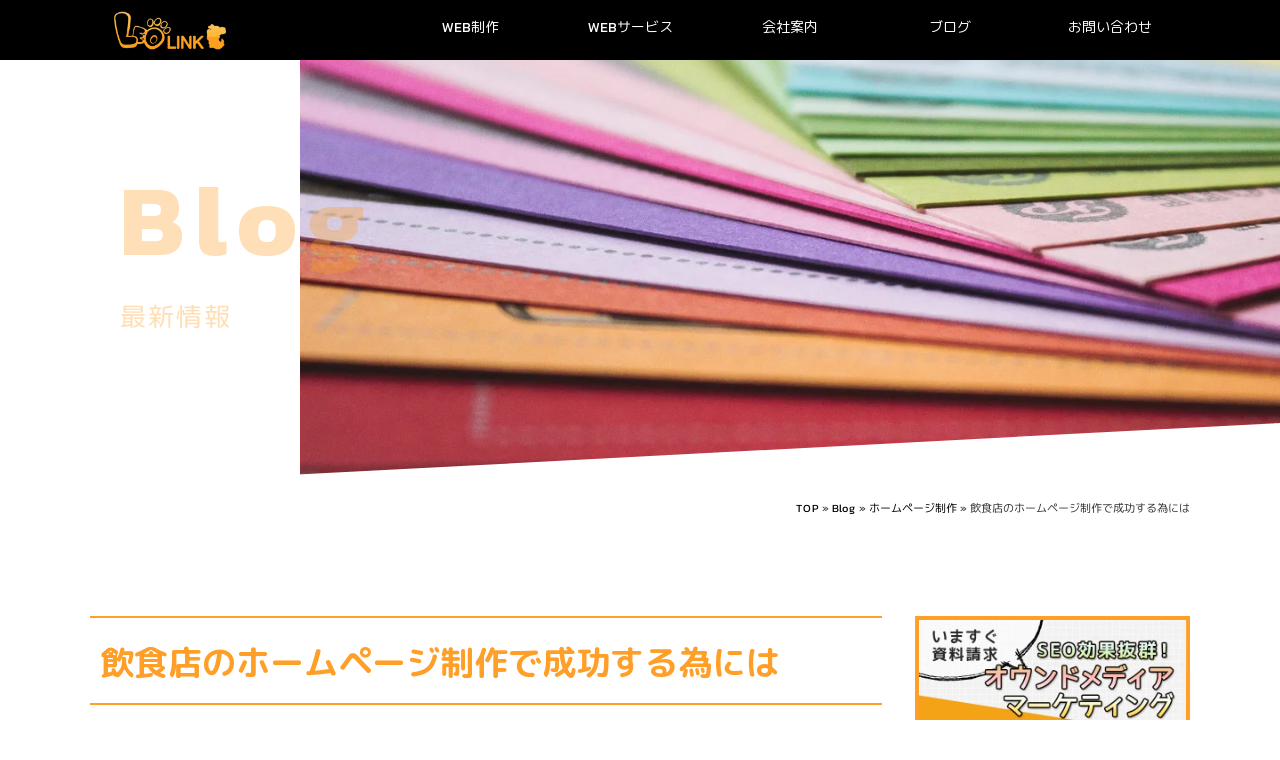

--- FILE ---
content_type: text/html; charset=UTF-8
request_url: https://leo-link.jp/homepage/397/
body_size: 95085
content:
<!DOCTYPE html><html lang="ja"><head>  <script async data-type="lazy" data-src="https://www.googletagmanager.com/gtag/js?id=G-9LGBRFXN1L"></script> <script>window.dataLayer = window.dataLayer || [];
  function gtag(){dataLayer.push(arguments);}
  gtag('js', new Date());

  gtag('config', 'G-9LGBRFXN1L');
    gtag('config', 'UA-92775447-2');</script> <script type="text/javascript">(function(c,l,a,r,i,t,y){
        c[a]=c[a]||function(){(c[a].q=c[a].q||[]).push(arguments)};
        t=l.createElement(r);t.async=1;t.src="https://www.clarity.ms/tag/"+i;
        y=l.getElementsByTagName(r)[0];y.parentNode.insertBefore(t,y);
    })(window, document, "clarity", "script", "qf4kndq3y8");</script> <meta charset="UTF-8"><meta name="viewport" content="width=device-width, initial-scale=1"><link rel="stylesheet" media="print" onload="this.onload=null;this.media='all';" id="ao_optimized_gfonts" href="https://fonts.googleapis.com/css?family=Kanit:300,400,700,900%7CM+PLUS+Rounded+1c:400,700&amp;display=swap"><link rel="profile" href="https://gmpg.org/xfn/11"><link rel="pingback" href="https://leo-link.jp/xmlrpc.php" /><meta name='robots' content='index, follow, max-image-preview:large, max-snippet:-1, max-video-preview:-1' /><link media="all" href="https://leo-link.jp/wp-content/cache/autoptimize/css/autoptimize_9195d366c35ebaaf2a561a878a5df773.css" rel="stylesheet"><title>飲食店のホームページ制作で成功する為には | 株式会社レオリンク</title><meta name="description" content="飲食店のホームページ制作が成功と呼ばれるのはお店が繁盛するまでのフックやきっかけになるという事ではないでしょうか。千代田区と目黒区で集客特化ホームページ制作を行" /><link rel="canonical" href="https://leo-link.jp/homepage/397/" /><meta property="og:locale" content="ja_JP" /><meta property="og:type" content="article" /><meta property="og:title" content="飲食店のホームページ制作で成功する為には | 株式会社レオリンク" /><meta property="og:description" content="飲食店のホームページ制作が成功と呼ばれるのはお店が繁盛するまでのフックやきっかけになるという事ではないでしょうか。千代田区と目黒区で集客特化ホームページ制作を行" /><meta property="og:url" content="https://leo-link.jp/homepage/397/" /><meta property="og:site_name" content="株式会社レオリンク" /><meta property="article:published_time" content="2015-01-26T19:30:05+00:00" /><meta property="article:modified_time" content="2022-09-01T14:21:15+00:00" /><meta property="og:image" content="https://leo-link.jp/wp-content/uploads/2015/01/026.jpg" /><meta property="og:image:width" content="1600" /><meta property="og:image:height" content="1200" /><meta property="og:image:type" content="image/jpeg" /><meta name="author" content="site_webmaster@leo-link" /><meta name="twitter:card" content="summary_large_image" /><meta name="twitter:label1" content="執筆者" /><meta name="twitter:data1" content="site_webmaster@leo-link" /><meta name="twitter:label2" content="推定読み取り時間" /><meta name="twitter:data2" content="4分" /> <script type="application/ld+json" class="yoast-schema-graph">{"@context":"https://schema.org","@graph":[{"@type":"WebPage","@id":"https://leo-link.jp/homepage/397/","url":"https://leo-link.jp/homepage/397/","name":"飲食店のホームページ制作で成功する為には | 株式会社レオリンク","isPartOf":{"@id":"https://leo-link.jp/#website"},"primaryImageOfPage":{"@id":"https://leo-link.jp/homepage/397/#primaryimage"},"image":{"@id":"https://leo-link.jp/homepage/397/#primaryimage"},"thumbnailUrl":"https://leo-link.jp/wp-content/uploads/2015/01/026.jpg","datePublished":"2015-01-26T19:30:05+00:00","dateModified":"2022-09-01T14:21:15+00:00","author":{"@id":"https://leo-link.jp/#/schema/person/9dc4fd2ebac09e34d5b3c2451eb9bcb8"},"description":"飲食店のホームページ制作が成功と呼ばれるのはお店が繁盛するまでのフックやきっかけになるという事ではないでしょうか。千代田区と目黒区で集客特化ホームページ制作を行","breadcrumb":{"@id":"https://leo-link.jp/homepage/397/#breadcrumb"},"inLanguage":"ja","potentialAction":[{"@type":"ReadAction","target":["https://leo-link.jp/homepage/397/"]}]},{"@type":"ImageObject","inLanguage":"ja","@id":"https://leo-link.jp/homepage/397/#primaryimage","url":"https://leo-link.jp/wp-content/uploads/2015/01/026.jpg","contentUrl":"https://leo-link.jp/wp-content/uploads/2015/01/026.jpg","width":1600,"height":1200,"caption":"飲食店のホームページ制作で成功する為には"},{"@type":"BreadcrumbList","@id":"https://leo-link.jp/homepage/397/#breadcrumb","itemListElement":[{"@type":"ListItem","position":1,"name":"TOP","item":"https://leo-link.jp/"},{"@type":"ListItem","position":2,"name":"Blog","item":"https://leo-link.jp/blogindex/"},{"@type":"ListItem","position":3,"name":"ホームページ制作","item":"https://leo-link.jp/homepage/"},{"@type":"ListItem","position":4,"name":"飲食店のホームページ制作で成功する為には"}]},{"@type":"WebSite","@id":"https://leo-link.jp/#website","url":"https://leo-link.jp/","name":"株式会社レオリンク","description":"","potentialAction":[{"@type":"SearchAction","target":{"@type":"EntryPoint","urlTemplate":"https://leo-link.jp/?s={search_term_string}"},"query-input":{"@type":"PropertyValueSpecification","valueRequired":true,"valueName":"search_term_string"}}],"inLanguage":"ja"},{"@type":"Person","@id":"https://leo-link.jp/#/schema/person/9dc4fd2ebac09e34d5b3c2451eb9bcb8","name":"site_webmaster@leo-link"}]}</script> <link href='https://fonts.gstatic.com' crossorigin='anonymous' rel='preconnect' /><link rel="alternate" type="application/rss+xml" title="株式会社レオリンク &raquo; フィード" href="https://leo-link.jp/feed/" /><link rel="alternate" type="application/rss+xml" title="株式会社レオリンク &raquo; コメントフィード" href="https://leo-link.jp/comments/feed/" /> <script type="text/javascript" id="wpp-js" src="https://leo-link.jp/wp-content/plugins/wordpress-popular-posts/assets/js/wpp.min.js?ver=7.3.6" data-sampling="0" data-sampling-rate="100" data-api-url="https://leo-link.jp/wp-json/wordpress-popular-posts" data-post-id="397" data-token="9b711db073" data-lang="0" data-debug="0"></script> <link rel="alternate" type="application/rss+xml" title="株式会社レオリンク &raquo; 飲食店のホームページ制作で成功する為には のコメントのフィード" href="https://leo-link.jp/homepage/397/feed/" /><link rel="alternate" title="oEmbed (JSON)" type="application/json+oembed" href="https://leo-link.jp/wp-json/oembed/1.0/embed?url=https%3A%2F%2Fleo-link.jp%2Fhomepage%2F397%2F" /><link rel="alternate" title="oEmbed (XML)" type="text/xml+oembed" href="https://leo-link.jp/wp-json/oembed/1.0/embed?url=https%3A%2F%2Fleo-link.jp%2Fhomepage%2F397%2F&#038;format=xml" /><style id='wp-img-auto-sizes-contain-inline-css' type='text/css'>img:is([sizes=auto i],[sizes^="auto," i]){contain-intrinsic-size:3000px 1500px}
/*# sourceURL=wp-img-auto-sizes-contain-inline-css */</style><style id='classic-theme-styles-inline-css' type='text/css'>/*! This file is auto-generated */
.wp-block-button__link{color:#fff;background-color:#32373c;border-radius:9999px;box-shadow:none;text-decoration:none;padding:calc(.667em + 2px) calc(1.333em + 2px);font-size:1.125em}.wp-block-file__button{background:#32373c;color:#fff;text-decoration:none}
/*# sourceURL=/wp-includes/css/classic-themes.min.css */</style><style id='responsive-menu-inline-css' type='text/css'>/** This file is major component of this plugin so please don't try to edit here. */
#rmp_menu_trigger-1734 {
  width: 55px;
  height: 55px;
  position: fixed;
  top: 15px;
  border-radius: 5px;
  display: none;
  text-decoration: none;
  right: 5%;
  background: #000000;
  transition: transform 0.5s, background-color 0.5s;
}
#rmp_menu_trigger-1734:hover, #rmp_menu_trigger-1734:focus {
  background: #000000;
  text-decoration: unset;
}
#rmp_menu_trigger-1734.is-active {
  background: #000000;
}
#rmp_menu_trigger-1734 .rmp-trigger-box {
  width: 25px;
  color: #ffffff;
}
#rmp_menu_trigger-1734 .rmp-trigger-icon-active, #rmp_menu_trigger-1734 .rmp-trigger-text-open {
  display: none;
}
#rmp_menu_trigger-1734.is-active .rmp-trigger-icon-active, #rmp_menu_trigger-1734.is-active .rmp-trigger-text-open {
  display: inline;
}
#rmp_menu_trigger-1734.is-active .rmp-trigger-icon-inactive, #rmp_menu_trigger-1734.is-active .rmp-trigger-text {
  display: none;
}
#rmp_menu_trigger-1734 .rmp-trigger-label {
  color: #ffffff;
  pointer-events: none;
  line-height: 13px;
  font-family: inherit;
  font-size: 14px;
  display: inline;
  text-transform: inherit;
}
#rmp_menu_trigger-1734 .rmp-trigger-label.rmp-trigger-label-top {
  display: block;
  margin-bottom: 12px;
}
#rmp_menu_trigger-1734 .rmp-trigger-label.rmp-trigger-label-bottom {
  display: block;
  margin-top: 12px;
}
#rmp_menu_trigger-1734 .responsive-menu-pro-inner {
  display: block;
}
#rmp_menu_trigger-1734 .rmp-trigger-icon-inactive .rmp-font-icon {
  color: #ffffff;
}
#rmp_menu_trigger-1734 .responsive-menu-pro-inner, #rmp_menu_trigger-1734 .responsive-menu-pro-inner::before, #rmp_menu_trigger-1734 .responsive-menu-pro-inner::after {
  width: 25px;
  height: 3px;
  background-color: #ffffff;
  border-radius: 4px;
  position: absolute;
}
#rmp_menu_trigger-1734 .rmp-trigger-icon-active .rmp-font-icon {
  color: #ffffff;
}
#rmp_menu_trigger-1734.is-active .responsive-menu-pro-inner, #rmp_menu_trigger-1734.is-active .responsive-menu-pro-inner::before, #rmp_menu_trigger-1734.is-active .responsive-menu-pro-inner::after {
  background-color: #ffffff;
}
#rmp_menu_trigger-1734:hover .rmp-trigger-icon-inactive .rmp-font-icon {
  color: #ffffff;
}
#rmp_menu_trigger-1734:not(.is-active):hover .responsive-menu-pro-inner, #rmp_menu_trigger-1734:not(.is-active):hover .responsive-menu-pro-inner::before, #rmp_menu_trigger-1734:not(.is-active):hover .responsive-menu-pro-inner::after {
  background-color: #ffffff;
}
#rmp_menu_trigger-1734 .responsive-menu-pro-inner::before {
  top: 10px;
}
#rmp_menu_trigger-1734 .responsive-menu-pro-inner::after {
  bottom: 10px;
}
#rmp_menu_trigger-1734.is-active .responsive-menu-pro-inner::after {
  bottom: 0;
}
/* Hamburger menu styling */
@media screen and (max-width: 767px) {
  /** Menu Title Style */
  /** Menu Additional Content Style */
  header {
    display: none !important;
  }
  #rmp_menu_trigger-1734 {
    display: block;
  }
  #rmp-container-1734 {
    position: fixed;
    top: 0;
    margin: 0;
    transition: transform 0.5s;
    overflow: auto;
    display: block;
    width: 75%;
    background-color: #212121;
    background-image: url("");
    height: 100%;
    left: 0;
    padding-top: 0px;
    padding-left: 0px;
    padding-bottom: 0px;
    padding-right: 0px;
  }
  #rmp-menu-wrap-1734 {
    padding-top: 0px;
    padding-left: 0px;
    padding-bottom: 0px;
    padding-right: 0px;
    background-color: #212121;
  }
  #rmp-menu-wrap-1734 .rmp-menu, #rmp-menu-wrap-1734 .rmp-submenu {
    width: 100%;
    box-sizing: border-box;
    margin: 0;
    padding: 0;
  }
  #rmp-menu-wrap-1734 .rmp-submenu-depth-1 .rmp-menu-item-link {
    padding-left: 10%;
  }
  #rmp-menu-wrap-1734 .rmp-submenu-depth-2 .rmp-menu-item-link {
    padding-left: 15%;
  }
  #rmp-menu-wrap-1734 .rmp-submenu-depth-3 .rmp-menu-item-link {
    padding-left: 20%;
  }
  #rmp-menu-wrap-1734 .rmp-submenu-depth-4 .rmp-menu-item-link {
    padding-left: 25%;
  }
  #rmp-menu-wrap-1734 .rmp-submenu.rmp-submenu-open {
    display: block;
  }
  #rmp-menu-wrap-1734 .rmp-menu-item {
    width: 100%;
    list-style: none;
    margin: 0;
  }
  #rmp-menu-wrap-1734 .rmp-menu-item-link {
    height: 40px;
    line-height: 40px;
    font-size: 13px;
    border-bottom: 1px solid #212121;
    font-family: inherit;
    color: #ffffff;
    text-align: left;
    background-color: #212121;
    font-weight: normal;
    letter-spacing: 0px;
    display: block;
    box-sizing: border-box;
    width: 100%;
    text-decoration: none;
    position: relative;
    overflow: hidden;
    transition: background-color 0.5s, border-color 0.5s, 0.5s;
    padding: 0 5%;
    padding-right: 50px;
  }
  #rmp-menu-wrap-1734 .rmp-menu-item-link:after, #rmp-menu-wrap-1734 .rmp-menu-item-link:before {
    display: none;
  }
  #rmp-menu-wrap-1734 .rmp-menu-item-link:hover, #rmp-menu-wrap-1734 .rmp-menu-item-link:focus {
    color: #ffffff;
    border-color: #212121;
    background-color: #3f3f3f;
  }
  #rmp-menu-wrap-1734 .rmp-menu-item-link:focus {
    outline: none;
    border-color: unset;
    box-shadow: unset;
  }
  #rmp-menu-wrap-1734 .rmp-menu-item-link .rmp-font-icon {
    height: 40px;
    line-height: 40px;
    margin-right: 10px;
    font-size: 13px;
  }
  #rmp-menu-wrap-1734 .rmp-menu-current-item .rmp-menu-item-link {
    color: #ffffff;
    border-color: #212121;
    background-color: #212121;
  }
  #rmp-menu-wrap-1734 .rmp-menu-current-item .rmp-menu-item-link:hover, #rmp-menu-wrap-1734 .rmp-menu-current-item .rmp-menu-item-link:focus {
    color: #ffffff;
    border-color: #3f3f3f;
    background-color: #3f3f3f;
  }
  #rmp-menu-wrap-1734 .rmp-menu-subarrow {
    position: absolute;
    top: 0;
    bottom: 0;
    text-align: center;
    overflow: hidden;
    background-size: cover;
    overflow: hidden;
    right: 0;
    border-left-style: solid;
    border-left-color: #212121;
    border-left-width: 1px;
    height: 40px;
    width: 40px;
    color: #ffffff;
    background-color: #212121;
  }
  #rmp-menu-wrap-1734 .rmp-menu-subarrow svg {
    fill: #ffffff;
  }
  #rmp-menu-wrap-1734 .rmp-menu-subarrow:hover {
    color: #ffffff;
    border-color: #3f3f3f;
    background-color: #3f3f3f;
  }
  #rmp-menu-wrap-1734 .rmp-menu-subarrow:hover svg {
    fill: #ffffff;
  }
  #rmp-menu-wrap-1734 .rmp-menu-subarrow .rmp-font-icon {
    margin-right: unset;
  }
  #rmp-menu-wrap-1734 .rmp-menu-subarrow * {
    vertical-align: middle;
    line-height: 40px;
  }
  #rmp-menu-wrap-1734 .rmp-menu-subarrow-active {
    display: block;
    background-size: cover;
    color: #ffffff;
    border-color: #212121;
    background-color: #212121;
  }
  #rmp-menu-wrap-1734 .rmp-menu-subarrow-active svg {
    fill: #ffffff;
  }
  #rmp-menu-wrap-1734 .rmp-menu-subarrow-active:hover {
    color: #ffffff;
    border-color: #3f3f3f;
    background-color: #3f3f3f;
  }
  #rmp-menu-wrap-1734 .rmp-menu-subarrow-active:hover svg {
    fill: #ffffff;
  }
  #rmp-menu-wrap-1734 .rmp-submenu {
    display: none;
  }
  #rmp-menu-wrap-1734 .rmp-submenu .rmp-menu-item-link {
    height: 40px;
    line-height: 40px;
    letter-spacing: 0px;
    font-size: 13px;
    border-bottom: 0px solid #1d4354;
    font-family: inherit;
    font-weight: normal;
    color: #fff;
    text-align: left;
    background-color: inherit;
  }
  #rmp-menu-wrap-1734 .rmp-submenu .rmp-menu-item-link:hover, #rmp-menu-wrap-1734 .rmp-submenu .rmp-menu-item-link:focus {
    color: #fff;
    border-color: #1d4354;
    background-color: inherit;
  }
  #rmp-menu-wrap-1734 .rmp-submenu .rmp-menu-current-item .rmp-menu-item-link {
    color: #fff;
    border-color: #1d4354;
    background-color: inherit;
  }
  #rmp-menu-wrap-1734 .rmp-submenu .rmp-menu-current-item .rmp-menu-item-link:hover, #rmp-menu-wrap-1734 .rmp-submenu .rmp-menu-current-item .rmp-menu-item-link:focus {
    color: #fff;
    border-color: #3f3f3f;
    background-color: inherit;
  }
  #rmp-menu-wrap-1734 .rmp-submenu .rmp-menu-subarrow {
    right: 0;
    border-right: unset;
    border-left-style: solid;
    border-left-color: #1d4354;
    border-left-width: 1px;
    height: 39px;
    line-height: 39px;
    width: 40px;
    color: #fff;
    background-color: inherit;
  }
  #rmp-menu-wrap-1734 .rmp-submenu .rmp-menu-subarrow:hover {
    color: #fff;
    border-color: #3f3f3f;
    background-color: inherit;
  }
  #rmp-menu-wrap-1734 .rmp-submenu .rmp-menu-subarrow-active {
    color: #fff;
    border-color: #1d4354;
    background-color: inherit;
  }
  #rmp-menu-wrap-1734 .rmp-submenu .rmp-menu-subarrow-active:hover {
    color: #fff;
    border-color: #3f3f3f;
    background-color: inherit;
  }
  #rmp-menu-wrap-1734 .rmp-menu-item-description {
    margin: 0;
    padding: 5px 5%;
    opacity: 0.8;
    color: #ffffff;
  }
  #rmp-search-box-1734 {
    display: block;
    padding-top: 0px;
    padding-left: 5%;
    padding-bottom: 0px;
    padding-right: 5%;
  }
  #rmp-search-box-1734 .rmp-search-form {
    margin: 0;
  }
  #rmp-search-box-1734 .rmp-search-box {
    background: #ffffff;
    border: 1px solid #dadada;
    color: #333333;
    width: 100%;
    padding: 0 5%;
    border-radius: 30px;
    height: 45px;
    -webkit-appearance: none;
  }
  #rmp-search-box-1734 .rmp-search-box::placeholder {
    color: #c7c7cd;
  }
  #rmp-search-box-1734 .rmp-search-box:focus {
    background-color: #ffffff;
    outline: 2px solid #dadada;
    color: #333333;
  }
  #rmp-menu-title-1734 {
    background-color: #212121;
    color: #ffffff;
    text-align: center;
    font-size: 13px;
    padding-top: 10%;
    padding-left: 5%;
    padding-bottom: 0%;
    padding-right: 5%;
    font-weight: 400;
    transition: background-color 0.5s, border-color 0.5s, color 0.5s;
  }
  #rmp-menu-title-1734:hover {
    background-color: #212121;
    color: #ffffff;
  }
  #rmp-menu-title-1734 > .rmp-menu-title-link {
    color: #ffffff;
    width: 100%;
    background-color: unset;
    text-decoration: none;
  }
  #rmp-menu-title-1734 > .rmp-menu-title-link:hover {
    color: #ffffff;
  }
  #rmp-menu-title-1734 .rmp-font-icon {
    font-size: 13px;
  }
  #rmp-menu-additional-content-1734 {
    padding-top: 0px;
    padding-left: 5%;
    padding-bottom: 0px;
    padding-right: 5%;
    color: #ffffff;
    text-align: center;
    font-size: 16px;
  }
}
/**
This file contents common styling of menus.
*/
.rmp-container {
  display: none;
  visibility: visible;
  padding: 0px 0px 0px 0px;
  z-index: 99998;
  transition: all 0.3s;
  /** Scrolling bar in menu setting box **/
}
.rmp-container.rmp-fade-top, .rmp-container.rmp-fade-left, .rmp-container.rmp-fade-right, .rmp-container.rmp-fade-bottom {
  display: none;
}
.rmp-container.rmp-slide-left, .rmp-container.rmp-push-left {
  transform: translateX(-100%);
  -ms-transform: translateX(-100%);
  -webkit-transform: translateX(-100%);
  -moz-transform: translateX(-100%);
}
.rmp-container.rmp-slide-left.rmp-menu-open, .rmp-container.rmp-push-left.rmp-menu-open {
  transform: translateX(0);
  -ms-transform: translateX(0);
  -webkit-transform: translateX(0);
  -moz-transform: translateX(0);
}
.rmp-container.rmp-slide-right, .rmp-container.rmp-push-right {
  transform: translateX(100%);
  -ms-transform: translateX(100%);
  -webkit-transform: translateX(100%);
  -moz-transform: translateX(100%);
}
.rmp-container.rmp-slide-right.rmp-menu-open, .rmp-container.rmp-push-right.rmp-menu-open {
  transform: translateX(0);
  -ms-transform: translateX(0);
  -webkit-transform: translateX(0);
  -moz-transform: translateX(0);
}
.rmp-container.rmp-slide-top, .rmp-container.rmp-push-top {
  transform: translateY(-100%);
  -ms-transform: translateY(-100%);
  -webkit-transform: translateY(-100%);
  -moz-transform: translateY(-100%);
}
.rmp-container.rmp-slide-top.rmp-menu-open, .rmp-container.rmp-push-top.rmp-menu-open {
  transform: translateY(0);
  -ms-transform: translateY(0);
  -webkit-transform: translateY(0);
  -moz-transform: translateY(0);
}
.rmp-container.rmp-slide-bottom, .rmp-container.rmp-push-bottom {
  transform: translateY(100%);
  -ms-transform: translateY(100%);
  -webkit-transform: translateY(100%);
  -moz-transform: translateY(100%);
}
.rmp-container.rmp-slide-bottom.rmp-menu-open, .rmp-container.rmp-push-bottom.rmp-menu-open {
  transform: translateX(0);
  -ms-transform: translateX(0);
  -webkit-transform: translateX(0);
  -moz-transform: translateX(0);
}
.rmp-container::-webkit-scrollbar {
  width: 0px;
}
.rmp-container ::-webkit-scrollbar-track {
  box-shadow: inset 0 0 5px transparent;
}
.rmp-container ::-webkit-scrollbar-thumb {
  background: transparent;
}
.rmp-container ::-webkit-scrollbar-thumb:hover {
  background: transparent;
}
.rmp-container .rmp-menu-wrap .rmp-menu {
  transition: none;
  border-radius: 0;
  box-shadow: none;
  background: none;
  border: 0;
  bottom: auto;
  box-sizing: border-box;
  clip: auto;
  color: #666;
  display: block;
  float: none;
  font-family: inherit;
  font-size: 14px;
  height: auto;
  left: auto;
  line-height: 1.7;
  list-style-type: none;
  margin: 0;
  min-height: auto;
  max-height: none;
  opacity: 1;
  outline: none;
  overflow: visible;
  padding: 0;
  position: relative;
  pointer-events: auto;
  right: auto;
  text-align: left;
  text-decoration: none;
  text-indent: 0;
  text-transform: none;
  transform: none;
  top: auto;
  visibility: inherit;
  width: auto;
  word-wrap: break-word;
  white-space: normal;
}
.rmp-container .rmp-menu-additional-content {
  display: block;
  word-break: break-word;
}
.rmp-container .rmp-menu-title {
  display: flex;
  flex-direction: column;
}
.rmp-container .rmp-menu-title .rmp-menu-title-image {
  max-width: 100%;
  margin-bottom: 15px;
  display: block;
  margin: auto;
  margin-bottom: 15px;
}
button.rmp_menu_trigger {
  z-index: 999999;
  overflow: hidden;
  outline: none;
  border: 0;
  display: none;
  margin: 0;
  transition: transform 0.5s, background-color 0.5s;
  padding: 0;
}
button.rmp_menu_trigger .responsive-menu-pro-inner::before, button.rmp_menu_trigger .responsive-menu-pro-inner::after {
  content: "";
  display: block;
}
button.rmp_menu_trigger .responsive-menu-pro-inner::before {
  top: 10px;
}
button.rmp_menu_trigger .responsive-menu-pro-inner::after {
  bottom: 10px;
}
button.rmp_menu_trigger .rmp-trigger-box {
  width: 40px;
  display: inline-block;
  position: relative;
  pointer-events: none;
  vertical-align: super;
}
.admin-bar .rmp-container, .admin-bar .rmp_menu_trigger {
  margin-top: 32px !important;
}
@media screen and (max-width: 782px) {
  .admin-bar .rmp-container, .admin-bar .rmp_menu_trigger {
    margin-top: 46px !important;
  }
}
/*  Menu Trigger Boring Animation */
.rmp-menu-trigger-boring .responsive-menu-pro-inner {
  transition-property: none;
}
.rmp-menu-trigger-boring .responsive-menu-pro-inner::after, .rmp-menu-trigger-boring .responsive-menu-pro-inner::before {
  transition-property: none;
}
.rmp-menu-trigger-boring.is-active .responsive-menu-pro-inner {
  transform: rotate(45deg);
}
.rmp-menu-trigger-boring.is-active .responsive-menu-pro-inner:before {
  top: 0;
  opacity: 0;
}
.rmp-menu-trigger-boring.is-active .responsive-menu-pro-inner:after {
  bottom: 0;
  transform: rotate(-90deg);
}

/*# sourceURL=responsive-menu-inline-css */</style><link rel='stylesheet' id='dashicons-css' href='https://leo-link.jp/wp-includes/css/dashicons.min.css?ver=c958ec3d26e36e2df15f8389a4e0c19a' type='text/css' media='all' /><style id='toc-screen-inline-css' type='text/css'>div#toc_container ul li {font-size: 100%;}
/*# sourceURL=toc-screen-inline-css */</style> <script type="text/javascript" src="https://leo-link.jp/wp-includes/js/jquery/jquery.min.js?ver=3.7.1" id="jquery-core-js"></script> <script type="text/javascript" id="wpdm-frontjs-js-extra">var wpdm_url = {"home":"https://leo-link.jp/","site":"https://leo-link.jp/","ajax":"https://leo-link.jp/wp-admin/admin-ajax.php"};
var wpdm_js = {"spinner":"\u003Ci class=\"wpdm-icon wpdm-sun wpdm-spin\"\u003E\u003C/i\u003E","client_id":"e4c0897a63dc01e969f66a0dc24a7425"};
var wpdm_strings = {"pass_var":"\u30d1\u30b9\u30ef\u30fc\u30c9\u78ba\u8a8d\u5b8c\u4e86 !","pass_var_q":"\u30c0\u30a6\u30f3\u30ed\u30fc\u30c9\u3092\u958b\u59cb\u3059\u308b\u306b\u306f\u3001\u6b21\u306e\u30dc\u30bf\u30f3\u3092\u30af\u30ea\u30c3\u30af\u3057\u3066\u304f\u3060\u3055\u3044\u3002","start_dl":"\u30c0\u30a6\u30f3\u30ed\u30fc\u30c9\u958b\u59cb"};
//# sourceURL=wpdm-frontjs-js-extra</script> <script type="text/javascript" id="rmp_menu_scripts-js-extra">var rmp_menu = {"ajaxURL":"https://leo-link.jp/wp-admin/admin-ajax.php","wp_nonce":"296710f285","menu":[{"menu_theme":"Default","theme_type":"default","theme_location_menu":"","submenu_submenu_arrow_width":"40","submenu_submenu_arrow_width_unit":"px","submenu_submenu_arrow_height":"39","submenu_submenu_arrow_height_unit":"px","submenu_arrow_position":"right","submenu_sub_arrow_background_colour":"","submenu_sub_arrow_background_hover_colour":"","submenu_sub_arrow_background_colour_active":"","submenu_sub_arrow_background_hover_colour_active":"","submenu_sub_arrow_border_width":1,"submenu_sub_arrow_border_width_unit":null,"submenu_sub_arrow_border_colour":"#1d4354","submenu_sub_arrow_border_hover_colour":"#3f3f3f","submenu_sub_arrow_border_colour_active":"#1d4354","submenu_sub_arrow_border_hover_colour_active":"#3f3f3f","submenu_sub_arrow_shape_colour":"#fff","submenu_sub_arrow_shape_hover_colour":"#fff","submenu_sub_arrow_shape_colour_active":"#fff","submenu_sub_arrow_shape_hover_colour_active":"#fff","use_header_bar":"off","header_bar_items_order":"{\"logo\":\"on\",\"title\":\"on\",\"search\":\"on\",\"html content\":\"on\"}","header_bar_title":"","header_bar_html_content":"","header_bar_logo":"","header_bar_logo_link":"","header_bar_logo_width":"","header_bar_logo_width_unit":"%","header_bar_logo_height":"","header_bar_logo_height_unit":"px","header_bar_height":"80","header_bar_height_unit":"px","header_bar_padding":{"top":"0px","right":"5%","bottom":"0px","left":"5%"},"header_bar_font":"","header_bar_font_size":"14","header_bar_font_size_unit":"px","header_bar_text_color":"#ffffff","header_bar_background_color":"#ffffff","header_bar_breakpoint":"800","header_bar_position_type":"fixed","header_bar_adjust_page":"on","header_bar_scroll_enable":"off","header_bar_scroll_background_color":"#36bdf6","mobile_breakpoint":"600","tablet_breakpoint":"767","transition_speed":"0.5","sub_menu_speed":"0.2","show_menu_on_page_load":"","menu_disable_scrolling":"off","menu_overlay":"off","menu_overlay_colour":"rgba(0, 0, 0, 0.7)","desktop_menu_width":"","desktop_menu_width_unit":"%","desktop_menu_positioning":"absolute","desktop_menu_side":"left","desktop_menu_to_hide":"","use_current_theme_location":"off","mega_menu":{"225":"off","227":"off","229":"off","228":"off","226":"off"},"desktop_submenu_open_animation":"none","desktop_submenu_open_animation_speed":"100ms","desktop_submenu_open_on_click":"off","desktop_menu_hide_and_show":"off","menu_name":"Default Menu","menu_to_use":"sp%e3%83%a1%e3%83%8b%e3%83%a5%e3%83%bc","different_menu_for_mobile":"off","menu_to_use_in_mobile":"main-menu","use_mobile_menu":"on","use_tablet_menu":"on","use_desktop_menu":"on","menu_display_on":"all-pages","menu_to_hide":"header.top_menu","submenu_descriptions_on":"","custom_walker":"","menu_background_colour":"#212121","menu_depth":"5","smooth_scroll_on":"off","smooth_scroll_speed":"500","menu_font_icons":[],"menu_links_height":"40","menu_links_height_unit":"px","menu_links_line_height":"40","menu_links_line_height_unit":"px","menu_depth_0":"5","menu_depth_0_unit":"%","menu_font_size":"13","menu_font_size_unit":"px","menu_font":"","menu_font_weight":"normal","menu_text_alignment":"left","menu_text_letter_spacing":"","menu_word_wrap":"off","menu_link_colour":"#ffffff","menu_link_hover_colour":"#ffffff","menu_current_link_colour":"#ffffff","menu_current_link_hover_colour":"#ffffff","menu_item_background_colour":"#212121","menu_item_background_hover_colour":"#3f3f3f","menu_current_item_background_colour":"#212121","menu_current_item_background_hover_colour":"#3f3f3f","menu_border_width":"1","menu_border_width_unit":"px","menu_item_border_colour":"#212121","menu_item_border_colour_hover":"#212121","menu_current_item_border_colour":"#212121","menu_current_item_border_hover_colour":"#3f3f3f","submenu_links_height":"40","submenu_links_height_unit":"px","submenu_links_line_height":"40","submenu_links_line_height_unit":"px","menu_depth_side":"left","menu_depth_1":"10","menu_depth_1_unit":"%","menu_depth_2":"15","menu_depth_2_unit":"%","menu_depth_3":"20","menu_depth_3_unit":"%","menu_depth_4":"25","menu_depth_4_unit":"%","submenu_item_background_colour":"","submenu_item_background_hover_colour":"","submenu_current_item_background_colour":"","submenu_current_item_background_hover_colour":"","submenu_border_width":"","submenu_border_width_unit":"px","submenu_item_border_colour":"#1d4354","submenu_item_border_colour_hover":"#1d4354","submenu_current_item_border_colour":"#1d4354","submenu_current_item_border_hover_colour":"#3f3f3f","submenu_font_size":"13","submenu_font_size_unit":"px","submenu_font":"","submenu_font_weight":"normal","submenu_text_letter_spacing":"","submenu_text_alignment":"left","submenu_link_colour":"#fff","submenu_link_hover_colour":"#fff","submenu_current_link_colour":"#fff","submenu_current_link_hover_colour":"#fff","inactive_arrow_shape":"\u25bc","active_arrow_shape":"\u25b2","inactive_arrow_font_icon":"","active_arrow_font_icon":"","inactive_arrow_image":"","active_arrow_image":"","submenu_arrow_width":"40","submenu_arrow_width_unit":"px","submenu_arrow_height":"40","submenu_arrow_height_unit":"px","arrow_position":"right","menu_sub_arrow_shape_colour":"#ffffff","menu_sub_arrow_shape_hover_colour":"#ffffff","menu_sub_arrow_shape_colour_active":"#ffffff","menu_sub_arrow_shape_hover_colour_active":"#ffffff","menu_sub_arrow_border_width":"1","menu_sub_arrow_border_width_unit":"px","menu_sub_arrow_border_colour":"#212121","menu_sub_arrow_border_hover_colour":"#3f3f3f","menu_sub_arrow_border_colour_active":"#212121","menu_sub_arrow_border_hover_colour_active":"#3f3f3f","menu_sub_arrow_background_colour":"#212121","menu_sub_arrow_background_hover_colour":"#3f3f3f","menu_sub_arrow_background_colour_active":"#212121","menu_sub_arrow_background_hover_colour_active":"#3f3f3f","fade_submenus":"off","fade_submenus_side":"left","fade_submenus_delay":"100","fade_submenus_speed":"500","use_slide_effect":"off","slide_effect_back_to_text":"Back","accordion_animation":"off","auto_expand_all_submenus":"off","auto_expand_current_submenus":"off","menu_item_click_to_trigger_submenu":"off","button_width":"55","button_width_unit":"px","button_height":"55","button_height_unit":"px","button_background_colour":"#000000","button_background_colour_hover":"#000000","button_background_colour_active":"#000000","toggle_button_border_radius":"5","button_transparent_background":"off","button_left_or_right":"right","button_position_type":"fixed","button_distance_from_side":"5","button_distance_from_side_unit":"%","button_top":"15","button_top_unit":"px","button_push_with_animation":"off","button_click_animation":"boring","button_line_margin":"5","button_line_margin_unit":"px","button_line_width":"25","button_line_width_unit":"px","button_line_height":"3","button_line_height_unit":"px","button_line_colour":"#ffffff","button_line_colour_hover":"#ffffff","button_line_colour_active":"#ffffff","button_font_icon":"","button_font_icon_when_clicked":"","button_image":"","button_image_when_clicked":"","button_title":"","button_title_open":"","button_title_position":"left","menu_container_columns":"","button_font":"","button_font_size":"14","button_font_size_unit":"px","button_title_line_height":"13","button_title_line_height_unit":"px","button_text_colour":"#ffffff","button_trigger_type_click":"on","button_trigger_type_hover":"off","button_click_trigger":"#responsive-menu-button","items_order":{"title":"on","menu":"on","search":"","additional content":"on"},"menu_title":"","menu_title_link":"","menu_title_link_location":"_self","menu_title_image":"","menu_title_font_icon":"","menu_title_section_padding":{"top":"10%","right":"5%","bottom":"0%","left":"5%"},"menu_title_background_colour":"#212121","menu_title_background_hover_colour":"#212121","menu_title_font_size":"13","menu_title_font_size_unit":"px","menu_title_alignment":"center","menu_title_font_weight":"400","menu_title_font_family":"","menu_title_colour":"#ffffff","menu_title_hover_colour":"#ffffff","menu_title_image_width":"","menu_title_image_width_unit":"%","menu_title_image_height":"","menu_title_image_height_unit":"px","menu_additional_content":"","menu_additional_section_padding":{"left":"5%","top":"0px","right":"5%","bottom":"0px"},"menu_additional_content_font_size":"16","menu_additional_content_font_size_unit":"px","menu_additional_content_alignment":"center","menu_additional_content_colour":"#ffffff","menu_search_box_text":"Search","menu_search_box_code":"","menu_search_section_padding":{"left":"5%","top":"0px","right":"5%","bottom":"0px"},"menu_search_box_height":"45","menu_search_box_height_unit":"px","menu_search_box_border_radius":"30","menu_search_box_text_colour":"#333333","menu_search_box_background_colour":"#ffffff","menu_search_box_placeholder_colour":"#c7c7cd","menu_search_box_border_colour":"#dadada","menu_section_padding":{"top":"0px","right":"0px","bottom":"0px","left":"0px"},"menu_width":"75","menu_width_unit":"%","menu_maximum_width":"","menu_maximum_width_unit":"px","menu_minimum_width":"","menu_minimum_width_unit":"px","menu_auto_height":"off","menu_container_padding":{"top":"0px","right":"0px","bottom":"0px","left":"0px"},"menu_container_background_colour":"#212121","menu_background_image":"","animation_type":"slide","menu_appear_from":"left","animation_speed":"0.5","page_wrapper":"","menu_close_on_body_click":"off","menu_close_on_scroll":"off","menu_close_on_link_click":"off","enable_touch_gestures":"","active_arrow_font_icon_type":"font-awesome","active_arrow_image_alt":"","breakpoint":"767","button_font_icon_type":"font-awesome","button_font_icon_when_clicked_type":"font-awesome","button_image_alt":"","button_image_alt_when_clicked":"","button_trigger_type":"click","custom_css":"","external_files":"off","header_bar_logo_alt":"","inactive_arrow_font_icon_type":"font-awesome","inactive_arrow_image_alt":"","keyboard_shortcut_close_menu":"27,37","keyboard_shortcut_open_menu":"32,39","menu_adjust_for_wp_admin_bar":"off","menu_depth_5":"30","menu_depth_5_unit":"%","menu_title_font_icon_type":"font-awesome","menu_title_image_alt":"","minify_scripts":"off","mobile_only":"off","remove_bootstrap":"","remove_fontawesome":"","scripts_in_footer":"off","shortcode":"off","single_menu_font":"","single_menu_font_size":"14","single_menu_font_size_unit":"px","single_menu_height":"80","single_menu_height_unit":"px","single_menu_item_background_colour":"#ffffff","single_menu_item_background_colour_hover":"#ffffff","single_menu_item_link_colour":"#000000","single_menu_item_link_colour_hover":"#000000","single_menu_item_submenu_background_colour":"#ffffff","single_menu_item_submenu_background_colour_hover":"#ffffff","single_menu_item_submenu_link_colour":"#000000","single_menu_item_submenu_link_colour_hover":"#000000","single_menu_submenu_font":"","single_menu_submenu_font_size":"12","single_menu_submenu_font_size_unit":"px","single_menu_submenu_height":"40","single_menu_submenu_height_unit":"px","use_single_menu":"off","menu_title_padding":{"left":"5%","top":"0px","right":"5%","bottom":"0px"},"menu_id":1734,"active_toggle_contents":"\u25b2","inactive_toggle_contents":"\u25bc"}]};
//# sourceURL=rmp_menu_scripts-js-extra</script> <link rel="https://api.w.org/" href="https://leo-link.jp/wp-json/" /><link rel="alternate" title="JSON" type="application/json" href="https://leo-link.jp/wp-json/wp/v2/posts/397" /><link rel="EditURI" type="application/rsd+xml" title="RSD" href="https://leo-link.jp/xmlrpc.php?rsd" /><link rel='shortlink' href='https://leo-link.jp/?p=397' /><style id="wpp-loading-animation-styles">@-webkit-keyframes bgslide{from{background-position-x:0}to{background-position-x:-200%}}@keyframes bgslide{from{background-position-x:0}to{background-position-x:-200%}}.wpp-widget-block-placeholder,.wpp-shortcode-placeholder{margin:0 auto;width:60px;height:3px;background:#dd3737;background:linear-gradient(90deg,#dd3737 0%,#571313 10%,#dd3737 100%);background-size:200% auto;border-radius:3px;-webkit-animation:bgslide 1s infinite linear;animation:bgslide 1s infinite linear}</style><style type="text/css">/* Main Color */
#header-nav-area,
.nav-previous a::before,
.nav-next a::after,
.page-links > span,
.main-content-header .main-content-title::before,
.topmain-widget-area .widget-title::after,
.post-sitemap-list .widget-title::after,
.sidebar-left .widget-title::after,
.sidebar-right .widget-title::after,
.comments-title::after,
.comment-reply-title::after,
.widget_rss .widget-title .rss-widget-icon-link::after,
#wp-calendar caption,
#wp-calendar tfoot #prev a::before,
#wp-calendar tfoot #next a::before,
.widget_archive select[name=archive-dropdown],
.widget_categories select.postform,
.footer-copy-area,
a[rel*="category"],
#pagetop {
	background-color:#000000;
}

#site-navigation ul li a:hover,
.menu-load-button a,
#header-menu-button button span,
.hw_link1 a::before,
.hw_link2 a::before,
.post-sitemap-list ul li::before,
.widget_archive ul li::before,
.widget_categories ul li::before,
.widget_nav_menu ul li::before,
.widget_pages ul li::before,
.widget_meta ul li::before,
.post-sitemap-list .children li::before,
.widget_nav_menu .sub-menu li::before,
.widget_pages .children li::before,
.widget_categories .children li::before,
#searchform::before {
	color:#000000;
}

input[type="text"],
input[type="password"],
input[type="search"],
input[type="tel"],
input[type="url"],
input[type="email"],
input[type="number"],
textarea,
.site-header-area,
.page-links > span {
	border-color:#000000;
}
/* Link Color */
a {
	color:#000000;
}
/* Sub Light Color */
#site-navigation ul li a:hover,
input[type="text"],
input[type="password"],
input[type="search"],
input[type="tel"],
input[type="url"],
input[type="email"],
input[type="number"],
textarea {
	background-color:;
}

#wp-calendar td,
.topmain-welcome-area th,
.textwidget th,
.entry-content th,
.comment-content th,
.widget_framedtext {
	background-color:;
}
/* Main Text Color */
del,
body,
.meta-postdate a,
.page-links > a,
.main-content-header .main-content-title,
.topmain-widget-area .widget-title,
.widget_rss .widget-title .rsswidget,
.widget_framedtext .widget-title,
.topmain-welcome-area th a,
.textwidget th a,
.entry-content th a,
.comment-content th a {
	color:;
}
/* Line & Icon Color */
.mu_register h2,
.widget_recent_comments ul li::before,
.tagcloud a::before {
    color:;
}

hr,
a[rel*="tag"],
.page-links > a:hover,
.post-author {
	background-color:;
}

button,
input,
select,
textarea,
.header-title-only,
.header-title-area,
.header-image-area,
.main-content-area,
.topmain-welcome-area abbr,
.textwidget abbr,
.entry-content abbr,
.comment-content abbr,
.topmain-welcome-area dfn,
.textwidget dfn,
.entry-content dfn,
.comment-content dfn,
.topmain-welcome-area acronym,
.textwidget acronym,
.entry-content acronym,
.comment-content acronym,
.topmain-welcome-area table,
.textwidget table,
.entry-content table,
.comment-content table,
.topmain-welcome-area th,
.textwidget th,
.entry-content th,
.comment-content th,
.topmain-welcome-area td,
.textwidget td,
.entry-content td,
.comment-content td,
.page-links > a,
.nav-single,
.nav-previous a,
.nav-next a,
.comments-title,
.comment-reply-title,
article.comment,
.comment .children,
.nocomments,
.archive-post,
.widget,
.widget-title,
.post-sitemap-list .widget-title,
.post-sitemap-list ul li,
.widget_archive ul li,
.widget_categories ul li,
.widget_nav_menu ul li,
.widget_pages ul li,
.widget_meta ul li,
.widget_recent_entries ul li,
.widget_rss ul li,
.widget_recent_comments ul li,
.widget_tagposts ul li,
.widget_tagpages ul li,
.widget_catposts ul li,
.hw_link1,
.hw_link2,
.hw_link2 a,
.post-sitemap-list .children,
.widget_nav_menu .sub-menu,
.widget_pages .children,
.widget_categories .children,
.topmain-welcome-area pre,
.textwidget pre,
.entry-content pre,
.comment-content pre,
.main-content-header .main-content-title,
.topmain-widget-area .widget-title,
.post-sitemap-list .widget-title,
.sidebar-left .widget-title,
.sidebar-right .widget-title,
.comments-title,
.comment-reply-title {
	border-color:;
}
#wp-calendar th {
	background-color:;
}

#site-navigation ul li a,
a[rel*="category"],
a[rel*="tag"],
.page-links > span,
.nav-previous a::before,
.nav-next a::after,
.post-author,
.widget_rss .widget-title .rss-widget-icon-link::after,
.widget_archive select[name=archive-dropdown],
.widget_categories select.postform,
#wp-calendar caption,
#wp-calendar tfoot #prev a::before,
#wp-calendar tfoot #next a::before,
.footer-copy-area .footer-copy,
.footer-copy-area .footer-copy a,
#pagetop {
	color:;
}

#site-navigation div.menu,
#site-navigation ul li,
div.attachment img,
.wp-caption img,
img.main-tile,
img.alignleft,
img.alignright,
img.aligncenter,
img.alignnone,
.archive-post img {
	border-color:;
}
.topmain-welcome-area {
	background-image: radial-gradient( 20%, transparent 20%),radial-gradient( 20%, transparent 20%);
}

@-moz-document url-prefix() {

	.topmain-welcome-area{
		background-image: radial-gradient( 10%, transparent 10%),radial-gradient( 10%, transparent 10%);
	}

}
@media screen and (min-width:786px) {
	/* Main Color */
	#site-navigation div.menu > ul > li:hover li:hover > a,
	#site-navigation ul li:hover ul li ul li:hover > a  {
		color:#000000;
	}

	.topmain-widget-area .widget_tagposts ul li .ex_tag_button,
	.topmain-widget-area .widget_tagpages ul li .ex_tag_button {
		background-color:#000000;
	}

	#site-navigation ul li ul li a {
		border-color:#000000;
	}
	/* Link Color */
	#site-navigation div.menu > ul > li:hover > a,
	#site-navigation ul li ul li ul li a,
	#site-navigation div.menu > ul > li:hover > ul > li {
		background-color:#000000;
	}
	/* Sub Light Color */
	#site-navigation div.menu > ul > li:hover li:hover > a,
	#site-navigation ul li:hover ul li ul li:hover > a  {
		background-color:;
	}
	.footer-widget-area {
		background-color:;
	}
	.comments-area,
	.article-group,
	.post-sitemap-list ul,
	.widget_archive ul,
	.widget_categories ul,
	.widget_nav_menu ul,
	.widget_pages ul,
	.widget_meta ul,
	.widget_recent_entries ul,
	.widget_rss ul,
	.widget_recent_comments ul,
	.widget_tagposts ul,
	.widget_tagpages ul,
	.widget_catposts ul,
	.post-sitemap-list ul li:last-child,
	.widget_archive ul li:last-child,
	.widget_categories ul li:last-child,
	.widget_nav_menu ul li:last-child,
	.widget_pages ul li:last-child,
	.widget_meta ul li:last-child,
	.widget_recent_entries ul li:last-child,
	.widget_rss ul li:last-child,
	.widget_recent_comments ul li:last-child,
	.widget_tagposts ul li:last-child,
	.widget_tagpages ul li:last-child,
	.widget_catposts ul li:last-child,
	#footer-widget-area-1,
	#footer-widget-area-2,
	.widget_framedtext {
		border-color:;
	}
	#site-navigation div.menu > ul > li:hover > a,
	#site-navigation div.menu > ul > li::before,
	#site-navigation div.menu > ul > li:last-child::after,
	.topmain-widget-area .widget_tagposts ul li .ex_tag_button a,
	.topmain-widget-area .widget_tagpages ul li .ex_tag_button a {
		color:;
	}
}</style><style id="loftloader-lite-custom-bg-color">#loftloader-wrapper .loader-section {
	background: #ffffff;
}</style><style id="loftloader-lite-custom-bg-opacity">#loftloader-wrapper .loader-section {
	opacity: 1;
}</style><style id="loftloader-lite-custom-loader">#loftloader-wrapper.pl-wave #loader {
	color: #f48200;
}</style><meta name="generator" content="WordPress Download Manager 3.3.30" /><style>/* WPDM Link Template Styles */</style><style>:root {
                --color-primary: #4a8eff;
                --color-primary-rgb: 74, 142, 255;
                --color-primary-hover: #5998ff;
                --color-primary-active: #3281ff;
                --clr-sec: #6c757d;
                --clr-sec-rgb: 108, 117, 125;
                --clr-sec-hover: #6c757d;
                --clr-sec-active: #6c757d;
                --color-secondary: #6c757d;
                --color-secondary-rgb: 108, 117, 125;
                --color-secondary-hover: #6c757d;
                --color-secondary-active: #6c757d;
                --color-success: #018e11;
                --color-success-rgb: 1, 142, 17;
                --color-success-hover: #0aad01;
                --color-success-active: #0c8c01;
                --color-info: #2CA8FF;
                --color-info-rgb: 44, 168, 255;
                --color-info-hover: #2CA8FF;
                --color-info-active: #2CA8FF;
                --color-warning: #FFB236;
                --color-warning-rgb: 255, 178, 54;
                --color-warning-hover: #FFB236;
                --color-warning-active: #FFB236;
                --color-danger: #ff5062;
                --color-danger-rgb: 255, 80, 98;
                --color-danger-hover: #ff5062;
                --color-danger-active: #ff5062;
                --color-green: #30b570;
                --color-blue: #0073ff;
                --color-purple: #8557D3;
                --color-red: #ff5062;
                --color-muted: rgba(69, 89, 122, 0.6);
                --wpdm-font: "Sen", -apple-system, BlinkMacSystemFont, "Segoe UI", Roboto, Helvetica, Arial, sans-serif, "Apple Color Emoji", "Segoe UI Emoji", "Segoe UI Symbol";
            }

            .wpdm-download-link.btn.btn-primary {
                border-radius: 4px;
            }</style> <script data-type="lazy" data-src="//code.jquery.com/jquery-1.10.2.js"></script> <script src="//code.jquery.com/jquery-migrate-1.2.1.min.js"></script> <script type="text/javascript">jQuery(function(){
  jQuery(window).stellar({
   horizontalScrolling: false,
    verticalScrolling: true
	});
	});</script> </head><body data-rsssl=1 class="wp-singular post-template-default single single-post postid-397 single-format-standard wp-theme-leolink column-2l custom-background-white loftloader-lite-enabled"><div id="loftloader-wrapper" class="pl-wave" data-show-close-time="15000" data-max-load-time="4000"><div class="loader-section section-fade"></div><div class="loader-inner"><div id="loader"><span></span></div></div><div class="loader-close-button" style="display: none;"><span class="screen-reader-text">Close</span></div></div><div id="layout"><div id="page"><header class="top_menu"><div class="header_inner w960 clearfix"><div class="logo"><a href="https://leo-link.jp" class="button"> <span><img src="https://leo-link.jp/wp-content/themes/leolink/images/logo_2.png"></span> <span><img src="https://leo-link.jp/wp-content/themes/leolink/images/logo.png"></span> </a></div> <script>jQuery(function(){
    jQuery('.header_menu li').hover(function(){
        jQuery("ul:not(:animated)", this).slideDown();
    }, function(){
       jQuery(".child_menu",this).slideUp();
    });
});</script> <ul class="header_menu"><li><a class="button" href="#"><span>Products</span><span>WEB制作</span></a><ul class="child_menu"><li><a href="https://leo-link.jp/price">費用感について</a></li><li><a href="https://leo-link.jp/flow">制作の流れ</a></li><li><a href="https://leo-link.jp/works">制作実績</a></li><li><a href="https://leo-link.jp/manga_lp">漫画LP</a></li></ul></li><li><a class="button" href="#"><span>WEB Service</span><span>WEBサービス</span></a><ul class="child_menu"><li><a href="https://leo-link.jp/web_consulting">コンサルティング</a></li><li><a href="https://leo-link.jp/web_marketing">マーケティング</a></li><li><a href="https://leo-link.jp/maintenance">保守管理業務</a></li><li><a href="https://leo-link.jp/clinic">医療機関向け</a></li><li><a href="https://leo-link.jp/ebook_request">資料請求フォーム</a></li></ul></li><li><a class="button" href="#"><span>Company</span><span>会社案内</span></a><ul class="child_menu"><li><a href="https://leo-link.jp/company">会社概要</a></li><li><a href="https://leo-link.jp/staff">スタッフ紹介</a></li></ul></li><li><a class="button" href="https://leo-link.jp/blogindex"><span>Blog</span><span>ブログ</span></a></li><li><a class="button" href="https://leo-link.jp/contact"><span>Contact</span><span>お問い合わせ</span></a></li></ul></div></header><div class="header_img pararax"style="background-image:url(https://leo-link.jp/wp-content/themes/leolink/images/bg_staff_02.jpg);"><h1 class="top-headline wow fadeIn" data-wow-duration="2.0s" data-wow-delay="3s">Blog<span>最新情報</span></h1></div><div id="main" class="main-content-area"><div class="component-inner"><div id="wrapbox" class="main-content-wrap w960"><p id="breadcrumbs"><span><span><a href="https://leo-link.jp/">TOP</a></span> » <span><a href="https://leo-link.jp/blogindex/">Blog</a></span> » <span><a href="https://leo-link.jp/homepage/">ホームページ制作</a></span> » <span class="breadcrumb_last" aria-current="page">飲食店のホームページ制作で成功する為には</span></span></p><div id="primary" class="main-content-site" role="main"><article id="post-397" class="individual-post post-397 post type-post status-publish format-standard has-post-thumbnail hentry category-homepage"><header class="main-content-header"><h1 class="main-content-title"> 飲食店のホームページ制作で成功する為には</h1><div class="entry-meta clearfix"><p class="meta-postdate">公開日:2015年01月27日<br> 最終更新日:2022年09月01日</p><ul class="post-categories"><li><a href="https://leo-link.jp/homepage/" rel="category tag">ホームページ制作</a></li></ul></div></header><div class="entry-content"><div class="attachment"> <img src="https://leo-link.jp/wp-content/uploads/2015/01/026-1200x900.jpg" alt="飲食店のホームページ制作で成功する為には" /></div><p>飲食店のホームページ制作が成功と呼ばれるのはお店が繁盛するまでのフックやきっかけになるという事ではないでしょうか。千代田区と目黒区で集客特化ホームページ制作を行っておりますレオリンクがどうすれば成功に近づくのかひも解いてまいります。</p><h2>飲食店のホームページ制作で成功する為の3つの要素</h2><p><img fetchpriority="high" decoding="async" src="https://leo-link.jp/wp-content/uploads/2015/01/026_1.jpg" alt="飲食店のホームページ制作で成功する為には" class="alignnone size-full wp-image-2139" width="1600" height="1200" srcset="https://leo-link.jp/wp-content/uploads/2015/01/026_1.jpg 1600w, https://leo-link.jp/wp-content/uploads/2015/01/026_1-300x225.jpg 300w, https://leo-link.jp/wp-content/uploads/2015/01/026_1-1024x768.jpg 1024w, https://leo-link.jp/wp-content/uploads/2015/01/026_1-768x576.jpg 768w, https://leo-link.jp/wp-content/uploads/2015/01/026_1-1536x1152.jpg 1536w" sizes="(max-width: 1600px) 100vw, 1600px" /></p><p>弊社が企画からデザイン・コーディング・保守管理と行っている飲食店様のホームページを例に出しながらご紹介してまいります。</p><p>オーナー様のご意向でこちらの飲食店ではツイッター・インスタグラム・ポータルサイト・公式LINEの運用は行っておりません。<br /> それでも繁盛しておりますし、ホームページ経由でのご予約が常時入っている状態です。</p><h3>料理や内観、外観の写真に拘ったデザイン</h3><p>本当に手抜きせずプロカメラマンにコンセプトを伝え撮影していただいてよかったなと思います。</p><p>写真素材の出来栄えはイコール料理の味や空間の居心地を映し出してくれ、見込み客様はそれを見て判断いたします。</p><p>コンセプトが明確で尖っていたり富裕層向けだったりする場合は飲食店のホームページ制作で成功する為の絶対条件だと思います。</p><h3>簡易でも良いので予約ページが搭載されている</h3><p>レンタル予約ツールでもいいですし、公式LINEでも良いですし独自開発でも良いので予約ページは必ず設置しておいた方が見込み客の防げる離脱が必ずあります。</p><p>電話で空きを確認する事に慣れている人やメールで空きを確認するのを待てる人もいますが、メニューみて内観外観みてテンション上がってこの店にするぞ。<br /> となった時にクッションが入ると面倒になります。</p><p>&nbsp;</p><p>間髪入れずに予約ページに進めるように予約ページは絶対、そして予約ページへの導線もしっかりしましょう。</p><h3>グーグルマップで店舗位置と駐車場位置の表示</h3><p>ホームページ制作費用に＋アルファが必要だと思いますがグーグルマップで店舗位置と駐車場位置の表示をする事は見込み客様にとって非常に利便性が高くなります。</p><p>店舗に駐車場が併設であっても満車だったり通行止めの可能性もあるかもしれません。<br /> 近くのコインパーキングなどをグーグルマップ上にピン立てするだけで車で行きたいという見込み客様を繋ぎとめる事が可能です。</p><h2>まとめ</h2><p><noscript><img decoding="async" src="https://leo-link.jp/wp-content/uploads/2015/01/026_2.jpg" alt="飲食店のホームページ制作で成功する為には" class="alignnone size-full wp-image-2140" width="1600" height="1200" srcset="https://leo-link.jp/wp-content/uploads/2015/01/026_2.jpg 1600w, https://leo-link.jp/wp-content/uploads/2015/01/026_2-300x225.jpg 300w, https://leo-link.jp/wp-content/uploads/2015/01/026_2-1024x768.jpg 1024w, https://leo-link.jp/wp-content/uploads/2015/01/026_2-768x576.jpg 768w, https://leo-link.jp/wp-content/uploads/2015/01/026_2-1536x1152.jpg 1536w" sizes="(max-width: 1600px) 100vw, 1600px" /></noscript><img decoding="async" src='data:image/svg+xml,%3Csvg%20xmlns=%22http://www.w3.org/2000/svg%22%20viewBox=%220%200%201600%201200%22%3E%3C/svg%3E' data-src="https://leo-link.jp/wp-content/uploads/2015/01/026_2.jpg" alt="飲食店のホームページ制作で成功する為には" class="lazyload alignnone size-full wp-image-2140" width="1600" height="1200" data-srcset="https://leo-link.jp/wp-content/uploads/2015/01/026_2.jpg 1600w, https://leo-link.jp/wp-content/uploads/2015/01/026_2-300x225.jpg 300w, https://leo-link.jp/wp-content/uploads/2015/01/026_2-1024x768.jpg 1024w, https://leo-link.jp/wp-content/uploads/2015/01/026_2-768x576.jpg 768w, https://leo-link.jp/wp-content/uploads/2015/01/026_2-1536x1152.jpg 1536w" data-sizes="(max-width: 1600px) 100vw, 1600px" /></p><p>飲食店のホームページ制作で成功する為にはというテーマで執筆させて戴きました。<br /> ホームページ制作ではなく飲食店のWEB集客となりますとSNS、公式LINE、ポータルサイトなど様々なツールを駆使して行わないといけないイメージがありますが、コンセプトが明確で尖っていたり富裕層向けの飲食店の場合は上記の3つの要素があればフックやきっかけになる可能性が十分あります。</p><p>&nbsp;</p><p>何故かと言いますと、コンセプトが明確で尖っていたり富裕層向けの飲食店の場合はメディアが勝手に拾って宣伝してくれる事が往々にしてあるという事を経験してまいりました。</p><p>ですので、まずは3つの要素を組み込んだホームページ制作を心掛けてみる事が重要です。<br /> 千代田区と目黒区で集客特化ホームページ制作を行っておりますレオリンクが弊社実績の飲食店様ホームページを例にお伝えしてみました。</p></div><div class="sns"> <a target="_blank" href="https://www.facebook.com/sharer/sharer.php?u=https://leo-link.jp/homepage/397/" class="facebook">Facebook</a> <a target="_blank" href="http://twitter.com/share?text=%E9%A3%B2%E9%A3%9F%E5%BA%97%E3%81%AE%E3%83%9B%E3%83%BC%E3%83%A0%E3%83%9A%E3%83%BC%E3%82%B8%E5%88%B6%E4%BD%9C%E3%81%A7%E6%88%90%E5%8A%9F%E3%81%99%E3%82%8B%E7%82%BA%E3%81%AB%E3%81%AF&url=https://leo-link.jp/homepage/397/" class="twitter">Twitter</a> <a target="_blank" href="http://line.me/R/msg/text/?飲食店のホームページ制作で成功する為には%0D%0Ahttps://leo-link.jp/homepage/397/" class="line">LINE</a> <a target="_blank" class="hatena" href="https://getpocket.com/edit?url=https://leo-link.jp/homepage/397/" rel="nofollow">Pocket</a> <a target="_blank" class="google" href="http://pinterest.com/pin/create/button/?url=&media=&description=" onclick="window.open(this.href, 'PINwindow', 'width=650, height=450, menubar=no, toolbar=no, scrollbars=yes'); return false;">Pinterest</a></div><div class="clear"></div><nav class="nav-single"><div class="nav-previous"> <a href="https://leo-link.jp/homepage/364/" rel="prev">前の記事</a></div><div class="nav-next"> <a href="https://leo-link.jp/homepage/420/" rel="next">次の記事</a></div></nav></article></div><div id="secondary" class="sidebar-left"><aside id="custom_post_widget-3" class="widget widget_custom_post_widget"><p><a href="https://leo-link.jp/ebook_request"><noscript><img decoding="async" src="https://leo-link.jp/wp-content/themes/leolink/images/banner_ebook_square_01.jpg" alt="SEO効果抜群！オウンドメディアマーケティング"></noscript><img class="lazyload" decoding="async" src='data:image/svg+xml,%3Csvg%20xmlns=%22http://www.w3.org/2000/svg%22%20viewBox=%220%200%20210%20140%22%3E%3C/svg%3E' data-src="https://leo-link.jp/wp-content/themes/leolink/images/banner_ebook_square_01.jpg" alt="SEO効果抜群！オウンドメディアマーケティング"></a></p><p><a href="https://leo-link.jp/ebook_request"><noscript><img decoding="async" src="https://leo-link.jp/wp-content/themes/leolink/images/banner_ebook_square_02.jpg" alt="コンバージョン激アップ！漫画LPマーケティング"></noscript><img class="lazyload" decoding="async" src='data:image/svg+xml,%3Csvg%20xmlns=%22http://www.w3.org/2000/svg%22%20viewBox=%220%200%20210%20140%22%3E%3C/svg%3E' data-src="https://leo-link.jp/wp-content/themes/leolink/images/banner_ebook_square_02.jpg" alt="コンバージョン激アップ！漫画LPマーケティング"></a></p></aside><aside id="text-2" class="widget widget_text"><h3 class="widget-title">Popular Posts</h3><div class="textwidget"><ul class="wpp-list"><li class=""><a href="https://leo-link.jp/seo/3200/" target="_self"><noscript><img src="https://leo-link.jp/wp-content/uploads/wordpress-popular-posts/3200-featured-80x80.jpg" srcset="https://leo-link.jp/wp-content/uploads/wordpress-popular-posts/3200-featured-80x80.jpg, https://leo-link.jp/wp-content/uploads/wordpress-popular-posts/3200-featured-80x80@1.5x.jpg 1.5x, https://leo-link.jp/wp-content/uploads/wordpress-popular-posts/3200-featured-80x80@2x.jpg 2x, https://leo-link.jp/wp-content/uploads/wordpress-popular-posts/3200-featured-80x80@2.5x.jpg 2.5x, https://leo-link.jp/wp-content/uploads/wordpress-popular-posts/3200-featured-80x80@3x.jpg 3x" width="80" height="80" alt="" class="wpp-thumbnail wpp_featured wpp_cached_thumb" decoding="async" loading="lazy"></noscript><img src='data:image/svg+xml,%3Csvg%20xmlns=%22http://www.w3.org/2000/svg%22%20viewBox=%220%200%2080%2080%22%3E%3C/svg%3E' data-src="https://leo-link.jp/wp-content/uploads/wordpress-popular-posts/3200-featured-80x80.jpg" data-srcset="https://leo-link.jp/wp-content/uploads/wordpress-popular-posts/3200-featured-80x80.jpg, https://leo-link.jp/wp-content/uploads/wordpress-popular-posts/3200-featured-80x80@1.5x.jpg 1.5x, https://leo-link.jp/wp-content/uploads/wordpress-popular-posts/3200-featured-80x80@2x.jpg 2x, https://leo-link.jp/wp-content/uploads/wordpress-popular-posts/3200-featured-80x80@2.5x.jpg 2.5x, https://leo-link.jp/wp-content/uploads/wordpress-popular-posts/3200-featured-80x80@3x.jpg 3x" width="80" height="80" alt="" class="lazyload wpp-thumbnail wpp_featured wpp_cached_thumb" decoding="async" loading="lazy"></a> <a href="https://leo-link.jp/seo/3200/" class="wpp-post-title" target="_self">集患に悩む総合病院のSEO対策3つのステップ</a> <span class="wpp-meta post-stats"></span><p class="wpp-excerpt"></p></li><li class=""><a href="https://leo-link.jp/homepage/4158/" target="_self"><noscript><img src="https://leo-link.jp/wp-content/uploads/wordpress-popular-posts/4158-featured-80x80.jpg" srcset="https://leo-link.jp/wp-content/uploads/wordpress-popular-posts/4158-featured-80x80.jpg, https://leo-link.jp/wp-content/uploads/wordpress-popular-posts/4158-featured-80x80@1.5x.jpg 1.5x, https://leo-link.jp/wp-content/uploads/wordpress-popular-posts/4158-featured-80x80@2x.jpg 2x, https://leo-link.jp/wp-content/uploads/wordpress-popular-posts/4158-featured-80x80@2.5x.jpg 2.5x, https://leo-link.jp/wp-content/uploads/wordpress-popular-posts/4158-featured-80x80@3x.jpg 3x" width="80" height="80" alt="" class="wpp-thumbnail wpp_featured wpp_cached_thumb" decoding="async" loading="lazy"></noscript><img src='data:image/svg+xml,%3Csvg%20xmlns=%22http://www.w3.org/2000/svg%22%20viewBox=%220%200%2080%2080%22%3E%3C/svg%3E' data-src="https://leo-link.jp/wp-content/uploads/wordpress-popular-posts/4158-featured-80x80.jpg" data-srcset="https://leo-link.jp/wp-content/uploads/wordpress-popular-posts/4158-featured-80x80.jpg, https://leo-link.jp/wp-content/uploads/wordpress-popular-posts/4158-featured-80x80@1.5x.jpg 1.5x, https://leo-link.jp/wp-content/uploads/wordpress-popular-posts/4158-featured-80x80@2x.jpg 2x, https://leo-link.jp/wp-content/uploads/wordpress-popular-posts/4158-featured-80x80@2.5x.jpg 2.5x, https://leo-link.jp/wp-content/uploads/wordpress-popular-posts/4158-featured-80x80@3x.jpg 3x" width="80" height="80" alt="" class="lazyload wpp-thumbnail wpp_featured wpp_cached_thumb" decoding="async" loading="lazy"></a> <a href="https://leo-link.jp/homepage/4158/" class="wpp-post-title" target="_self">ホームページリニューアル制作はSEO対策成功の大チャンス</a> <span class="wpp-meta post-stats"></span><p class="wpp-excerpt"></p></li><li class=""><a href="https://leo-link.jp/seo/3312/" target="_self"><noscript><img src="https://leo-link.jp/wp-content/uploads/wordpress-popular-posts/3312-featured-80x80.jpg" srcset="https://leo-link.jp/wp-content/uploads/wordpress-popular-posts/3312-featured-80x80.jpg, https://leo-link.jp/wp-content/uploads/wordpress-popular-posts/3312-featured-80x80@1.5x.jpg 1.5x, https://leo-link.jp/wp-content/uploads/wordpress-popular-posts/3312-featured-80x80@2x.jpg 2x, https://leo-link.jp/wp-content/uploads/wordpress-popular-posts/3312-featured-80x80@2.5x.jpg 2.5x, https://leo-link.jp/wp-content/uploads/wordpress-popular-posts/3312-featured-80x80@3x.jpg 3x" width="80" height="80" alt="" class="wpp-thumbnail wpp_featured wpp_cached_thumb" decoding="async" loading="lazy"></noscript><img src='data:image/svg+xml,%3Csvg%20xmlns=%22http://www.w3.org/2000/svg%22%20viewBox=%220%200%2080%2080%22%3E%3C/svg%3E' data-src="https://leo-link.jp/wp-content/uploads/wordpress-popular-posts/3312-featured-80x80.jpg" data-srcset="https://leo-link.jp/wp-content/uploads/wordpress-popular-posts/3312-featured-80x80.jpg, https://leo-link.jp/wp-content/uploads/wordpress-popular-posts/3312-featured-80x80@1.5x.jpg 1.5x, https://leo-link.jp/wp-content/uploads/wordpress-popular-posts/3312-featured-80x80@2x.jpg 2x, https://leo-link.jp/wp-content/uploads/wordpress-popular-posts/3312-featured-80x80@2.5x.jpg 2.5x, https://leo-link.jp/wp-content/uploads/wordpress-popular-posts/3312-featured-80x80@3x.jpg 3x" width="80" height="80" alt="" class="lazyload wpp-thumbnail wpp_featured wpp_cached_thumb" decoding="async" loading="lazy"></a> <a href="https://leo-link.jp/seo/3312/" class="wpp-post-title" target="_self">オウンドメディアでSEO対策が上手く行っていない失敗3つ</a> <span class="wpp-meta post-stats"></span><p class="wpp-excerpt"></p></li><li class=""><a href="https://leo-link.jp/seo/4228/" target="_self"><noscript><img src="https://leo-link.jp/wp-content/uploads/wordpress-popular-posts/4228-featured-80x80.jpeg" srcset="https://leo-link.jp/wp-content/uploads/wordpress-popular-posts/4228-featured-80x80.jpeg, https://leo-link.jp/wp-content/uploads/wordpress-popular-posts/4228-featured-80x80@1.5x.jpeg 1.5x, https://leo-link.jp/wp-content/uploads/wordpress-popular-posts/4228-featured-80x80@2x.jpeg 2x, https://leo-link.jp/wp-content/uploads/wordpress-popular-posts/4228-featured-80x80@2.5x.jpeg 2.5x, https://leo-link.jp/wp-content/uploads/wordpress-popular-posts/4228-featured-80x80@3x.jpeg 3x" width="80" height="80" alt="" class="wpp-thumbnail wpp_featured wpp_cached_thumb" decoding="async" loading="lazy"></noscript><img src='data:image/svg+xml,%3Csvg%20xmlns=%22http://www.w3.org/2000/svg%22%20viewBox=%220%200%2080%2080%22%3E%3C/svg%3E' data-src="https://leo-link.jp/wp-content/uploads/wordpress-popular-posts/4228-featured-80x80.jpeg" data-srcset="https://leo-link.jp/wp-content/uploads/wordpress-popular-posts/4228-featured-80x80.jpeg, https://leo-link.jp/wp-content/uploads/wordpress-popular-posts/4228-featured-80x80@1.5x.jpeg 1.5x, https://leo-link.jp/wp-content/uploads/wordpress-popular-posts/4228-featured-80x80@2x.jpeg 2x, https://leo-link.jp/wp-content/uploads/wordpress-popular-posts/4228-featured-80x80@2.5x.jpeg 2.5x, https://leo-link.jp/wp-content/uploads/wordpress-popular-posts/4228-featured-80x80@3x.jpeg 3x" width="80" height="80" alt="" class="lazyload wpp-thumbnail wpp_featured wpp_cached_thumb" decoding="async" loading="lazy"></a> <a href="https://leo-link.jp/seo/4228/" class="wpp-post-title" target="_self">集患目的の総合病院のSEO対策を成功させる2つの方法</a> <span class="wpp-meta post-stats"></span><p class="wpp-excerpt"></p></li><li class=""><a href="https://leo-link.jp/seo/728/" target="_self"><noscript><img src="https://leo-link.jp/wp-content/uploads/wordpress-popular-posts/728-featured-80x80.jpg" width="80" height="80" alt="" class="wpp-thumbnail wpp_featured wpp_cached_thumb" decoding="async" loading="lazy"></noscript><img src='data:image/svg+xml,%3Csvg%20xmlns=%22http://www.w3.org/2000/svg%22%20viewBox=%220%200%2080%2080%22%3E%3C/svg%3E' data-src="https://leo-link.jp/wp-content/uploads/wordpress-popular-posts/728-featured-80x80.jpg" width="80" height="80" alt="" class="lazyload wpp-thumbnail wpp_featured wpp_cached_thumb" decoding="async" loading="lazy"></a> <a href="https://leo-link.jp/seo/728/" class="wpp-post-title" target="_self">seo対策千代田区の途中経過</a> <span class="wpp-meta post-stats"></span><p class="wpp-excerpt"></p></li></ul></div></aside><aside id="categories-2" class="widget widget_categories"><h3 class="widget-title">Category</h3><ul><li class="cat-item cat-item-6"><a href="https://leo-link.jp/homepage/">ホームページ制作</a></li><li class="cat-item cat-item-11"><a href="https://leo-link.jp/seo/">SEO対策</a></li><li class="cat-item cat-item-8"><a href="https://leo-link.jp/upup/">集客と売上アップ</a></li><li class="cat-item cat-item-23"><a href="https://leo-link.jp/consulting/">WEBコンサルティング</a></li><li class="cat-item cat-item-7"><a href="https://leo-link.jp/webdesign/">webデザイン</a></li><li class="cat-item cat-item-22"><a href="https://leo-link.jp/it/">社内IT化</a></li><li class="cat-item cat-item-1"><a href="https://leo-link.jp/column/">コラム</a></li></ul></aside><aside id="newpostcatch-2" class="widget widget_newpostcatch"><h3 class="widget-title">Recent Posts</h3><ul id="npcatch" class="npcatch"><li> <a href="https://leo-link.jp/consulting/4274/" title="中小企業向けの【WEB集客】コンサルティング会社の選び方"><figure> <noscript><img src="https://leo-link.jp/wp-content/uploads/2023/12/257_1-150x150.jpg" width="80" height="80" alt="中小企業向けの【WEB集客】コンサルティング会社の選び方" title="中小企業向けの【WEB集客】コンサルティング会社の選び方"/></noscript><img class="lazyload" src='data:image/svg+xml,%3Csvg%20xmlns=%22http://www.w3.org/2000/svg%22%20viewBox=%220%200%2080%2080%22%3E%3C/svg%3E' data-src="https://leo-link.jp/wp-content/uploads/2023/12/257_1-150x150.jpg" width="80" height="80" alt="中小企業向けの【WEB集客】コンサルティング会社の選び方" title="中小企業向けの【WEB集客】コンサルティング会社の選び方"/></figure><div class="detail"> <span class="title">中小企業向けの【WEB集客】コンサルティング会社の選び方</span></div> </a></li><li> <a href="https://leo-link.jp/consulting/4262/" title="中小企業向けのWEBコンサルティング会社の選び方"><figure> <noscript><img src="https://leo-link.jp/wp-content/uploads/2023/12/256_1-150x150.jpg" width="80" height="80" alt="中小企業向けのWEBコンサルティング会社の選び方" title="中小企業向けのWEBコンサルティング会社の選び方"/></noscript><img class="lazyload" src='data:image/svg+xml,%3Csvg%20xmlns=%22http://www.w3.org/2000/svg%22%20viewBox=%220%200%2080%2080%22%3E%3C/svg%3E' data-src="https://leo-link.jp/wp-content/uploads/2023/12/256_1-150x150.jpg" width="80" height="80" alt="中小企業向けのWEBコンサルティング会社の選び方" title="中小企業向けのWEBコンサルティング会社の選び方"/></figure><div class="detail"> <span class="title">中小企業向けのWEBコンサルティング会社の選び方</span></div> </a></li><li> <a href="https://leo-link.jp/seo/4243/" title="ホームページ集客の肝！SEO対策費用を安く済ませる方法"><figure> <noscript><img src="https://leo-link.jp/wp-content/uploads/2023/12/255_1-150x150.jpg" width="80" height="80" alt="ホームページ集客の肝！SEO対策費用を安く済ませる方法" title="ホームページ集客の肝！SEO対策費用を安く済ませる方法"/></noscript><img class="lazyload" src='data:image/svg+xml,%3Csvg%20xmlns=%22http://www.w3.org/2000/svg%22%20viewBox=%220%200%2080%2080%22%3E%3C/svg%3E' data-src="https://leo-link.jp/wp-content/uploads/2023/12/255_1-150x150.jpg" width="80" height="80" alt="ホームページ集客の肝！SEO対策費用を安く済ませる方法" title="ホームページ集客の肝！SEO対策費用を安く済ませる方法"/></figure><div class="detail"> <span class="title">ホームページ集客の肝！SEO対策費用を安く済ませる方法</span></div> </a></li><li> <a href="https://leo-link.jp/seo/4228/" title="集患目的の総合病院のSEO対策を成功させる2つの方法"><figure> <noscript><img src="https://leo-link.jp/wp-content/uploads/2023/11/254_1-150x150.jpeg" width="80" height="80" alt="集患目的の総合病院のSEO対策を成功させる2つの方法" title="集患目的の総合病院のSEO対策を成功させる2つの方法"/></noscript><img class="lazyload" src='data:image/svg+xml,%3Csvg%20xmlns=%22http://www.w3.org/2000/svg%22%20viewBox=%220%200%2080%2080%22%3E%3C/svg%3E' data-src="https://leo-link.jp/wp-content/uploads/2023/11/254_1-150x150.jpeg" width="80" height="80" alt="集患目的の総合病院のSEO対策を成功させる2つの方法" title="集患目的の総合病院のSEO対策を成功させる2つの方法"/></figure><div class="detail"> <span class="title">集患目的の総合病院のSEO対策を成功させる2つの方法</span></div> </a></li><li> <a href="https://leo-link.jp/homepage/4213/" title="集患の出来る総合病院のホームページ制作のコツとは"><figure> <noscript><img src="https://leo-link.jp/wp-content/uploads/2023/11/253_1-150x150.jpg" width="80" height="80" alt="集患の出来る総合病院のホームページ制作のコツとは" title="集患の出来る総合病院のホームページ制作のコツとは"/></noscript><img class="lazyload" src='data:image/svg+xml,%3Csvg%20xmlns=%22http://www.w3.org/2000/svg%22%20viewBox=%220%200%2080%2080%22%3E%3C/svg%3E' data-src="https://leo-link.jp/wp-content/uploads/2023/11/253_1-150x150.jpg" width="80" height="80" alt="集患の出来る総合病院のホームページ制作のコツとは" title="集患の出来る総合病院のホームページ制作のコツとは"/></figure><div class="detail"> <span class="title">集患の出来る総合病院のホームページ制作のコツとは</span></div> </a></li></ul></aside><aside id="archives-2" class="widget widget_archive"><h3 class="widget-title">Archives</h3> <label class="screen-reader-text" for="archives-dropdown-2">Archives</label> <select id="archives-dropdown-2" name="archive-dropdown"><option value="">月を選択</option><option value='https://leo-link.jp/date/2023/12/'> 2023年12月</option><option value='https://leo-link.jp/date/2023/11/'> 2023年11月</option><option value='https://leo-link.jp/date/2023/10/'> 2023年10月</option><option value='https://leo-link.jp/date/2023/09/'> 2023年9月</option><option value='https://leo-link.jp/date/2023/08/'> 2023年8月</option><option value='https://leo-link.jp/date/2023/07/'> 2023年7月</option><option value='https://leo-link.jp/date/2023/06/'> 2023年6月</option><option value='https://leo-link.jp/date/2023/05/'> 2023年5月</option><option value='https://leo-link.jp/date/2023/04/'> 2023年4月</option><option value='https://leo-link.jp/date/2023/03/'> 2023年3月</option><option value='https://leo-link.jp/date/2023/02/'> 2023年2月</option><option value='https://leo-link.jp/date/2023/01/'> 2023年1月</option><option value='https://leo-link.jp/date/2022/12/'> 2022年12月</option><option value='https://leo-link.jp/date/2022/11/'> 2022年11月</option><option value='https://leo-link.jp/date/2022/10/'> 2022年10月</option><option value='https://leo-link.jp/date/2022/09/'> 2022年9月</option><option value='https://leo-link.jp/date/2022/08/'> 2022年8月</option><option value='https://leo-link.jp/date/2016/05/'> 2016年5月</option><option value='https://leo-link.jp/date/2016/04/'> 2016年4月</option><option value='https://leo-link.jp/date/2016/03/'> 2016年3月</option><option value='https://leo-link.jp/date/2016/02/'> 2016年2月</option><option value='https://leo-link.jp/date/2016/01/'> 2016年1月</option><option value='https://leo-link.jp/date/2015/11/'> 2015年11月</option><option value='https://leo-link.jp/date/2015/10/'> 2015年10月</option><option value='https://leo-link.jp/date/2015/09/'> 2015年9月</option><option value='https://leo-link.jp/date/2015/08/'> 2015年8月</option><option value='https://leo-link.jp/date/2015/02/'> 2015年2月</option><option value='https://leo-link.jp/date/2015/01/'> 2015年1月</option><option value='https://leo-link.jp/date/2014/11/'> 2014年11月</option><option value='https://leo-link.jp/date/2014/10/'> 2014年10月</option><option value='https://leo-link.jp/date/2014/09/'> 2014年9月</option><option value='https://leo-link.jp/date/2014/08/'> 2014年8月</option> </select> <script type="text/javascript">( ( dropdownId ) => {
	const dropdown = document.getElementById( dropdownId );
	function onSelectChange() {
		setTimeout( () => {
			if ( 'escape' === dropdown.dataset.lastkey ) {
				return;
			}
			if ( dropdown.value ) {
				document.location.href = dropdown.value;
			}
		}, 250 );
	}
	function onKeyUp( event ) {
		if ( 'Escape' === event.key ) {
			dropdown.dataset.lastkey = 'escape';
		} else {
			delete dropdown.dataset.lastkey;
		}
	}
	function onClick() {
		delete dropdown.dataset.lastkey;
	}
	dropdown.addEventListener( 'keyup', onKeyUp );
	dropdown.addEventListener( 'click', onClick );
	dropdown.addEventListener( 'change', onSelectChange );
})( "archives-dropdown-2" );

//# sourceURL=WP_Widget_Archives%3A%3Awidget</script> </aside></div></div></div></div><div id="sub" class="footer-widget-area" role="complementary"><div class="component-inner w960"><div id="footer-widget-area-1" class="widget-area wow fadeIn" data-wow-duration="3s" data-wow-delay="0.2s"><aside id="custom_post_widget-2" class="widget widget_custom_post_widget"><p><a href="https://leo-link.jp/"><noscript><img decoding="async" src="https://leo-link.jp/wp-content/themes/leolink/images/logo_3.png" class="aligncenter" width="591" height="200" alt="株式会社レオリンク" /></noscript><img decoding="async" src='data:image/svg+xml,%3Csvg%20xmlns=%22http://www.w3.org/2000/svg%22%20viewBox=%220%200%20591%20200%22%3E%3C/svg%3E' data-src="https://leo-link.jp/wp-content/themes/leolink/images/logo_3.png" class="lazyload aligncenter" width="591" height="200" alt="株式会社レオリンク" /></a></p><div class="footer_w_left"><p>株式会社レオリンク</p><p>〒102-0081<br />東京都千代田区四番町2番地1クレール東郷坂1F</p><p><i class="fa fa-volume-control-phone" aria-hidden="true"></i> 03-6625-8804</p></div></aside><aside id="nav_menu-4" class="widget widget_nav_menu"><div class="menu-sp%e3%83%95%e3%83%83%e3%82%bf%e3%83%bc%e3%83%a1%e3%83%8b%e3%83%a5%e3%83%bc-container"><ul id="menu-sp%e3%83%95%e3%83%83%e3%82%bf%e3%83%bc%e3%83%a1%e3%83%8b%e3%83%a5%e3%83%bc" class="menu"><li id="menu-item-1425" class="menu-item menu-item-type-post_type menu-item-object-page menu-item-1425"><a href="https://leo-link.jp/price/">費用感について</a></li><li id="menu-item-1424" class="menu-item menu-item-type-post_type menu-item-object-page menu-item-1424"><a href="https://leo-link.jp/flow/">制作の流れ</a></li><li id="menu-item-1426" class="menu-item menu-item-type-post_type_archive menu-item-object-works menu-item-1426"><a href="https://leo-link.jp/works/">制作実績</a></li><li id="menu-item-1427" class="menu-item menu-item-type-post_type menu-item-object-page menu-item-1427"><a href="https://leo-link.jp/manga_lp/">漫画LP</a></li><li id="menu-item-1428" class="menu-item menu-item-type-post_type menu-item-object-page menu-item-1428"><a href="https://leo-link.jp/web_consulting/">WEBコンサルティング</a></li><li id="menu-item-1429" class="menu-item menu-item-type-post_type menu-item-object-page menu-item-1429"><a href="https://leo-link.jp/web_marketing/">WEBマーケティング</a></li><li id="menu-item-1430" class="menu-item menu-item-type-post_type menu-item-object-page menu-item-1430"><a href="https://leo-link.jp/maintenance/">保守管理業務</a></li><li id="menu-item-1431" class="menu-item menu-item-type-post_type menu-item-object-page current_page_parent menu-item-1431"><a href="https://leo-link.jp/blogindex/">Blog</a></li><li id="menu-item-1434" class="menu-item menu-item-type-post_type menu-item-object-page menu-item-1434"><a href="https://leo-link.jp/company/">会社概要</a></li><li id="menu-item-1433" class="menu-item menu-item-type-post_type menu-item-object-page menu-item-1433"><a href="https://leo-link.jp/staff/">スタッフ紹介</a></li><li id="menu-item-1610" class="menu-item menu-item-type-post_type menu-item-object-page menu-item-1610"><a href="https://leo-link.jp/ebook_request/">資料請求フォーム</a></li><li id="menu-item-1432" class="menu-item menu-item-type-post_type menu-item-object-page menu-item-1432"><a href="https://leo-link.jp/contact/">お問い合わせ</a></li><li id="menu-item-4364" class="menu-item menu-item-type-post_type menu-item-object-page menu-item-4364"><a href="https://leo-link.jp/tokutei/">特定商取引法に基づく表記</a></li><li id="menu-item-4365" class="menu-item menu-item-type-post_type menu-item-object-page menu-item-4365"><a href="https://leo-link.jp/privacy/">プライバシーポリシー</a></li><li id="menu-item-4363" class="menu-item menu-item-type-post_type menu-item-object-page menu-item-4363"><a href="https://leo-link.jp/customer_harassment/">カスタマーハラスメント方針</a></li></ul></div></aside></div><div id="footer-widget-area-2" class="widget-area wow fadeIn" data-wow-duration="3s" data-wow-delay="0.4s"><aside id="nav_menu-2" class="widget widget_nav_menu"><div class="menu-%e3%83%95%e3%83%83%e3%82%bf%e3%83%bc%e3%83%a1%e3%83%8b%e3%83%a5%e3%83%bc1-container"><ul id="menu-%e3%83%95%e3%83%83%e3%82%bf%e3%83%bc%e3%83%a1%e3%83%8b%e3%83%a5%e3%83%bc1" class="menu"><li id="menu-item-934" class="menu-item menu-item-type-post_type menu-item-object-page menu-item-934"><a href="https://leo-link.jp/price/">費用感について</a></li><li id="menu-item-933" class="menu-item menu-item-type-post_type menu-item-object-page menu-item-933"><a href="https://leo-link.jp/flow/">制作の流れ</a></li><li id="menu-item-938" class="menu-item menu-item-type-post_type_archive menu-item-object-works menu-item-938"><a href="https://leo-link.jp/works/">制作実績</a></li><li id="menu-item-937" class="menu-item menu-item-type-post_type menu-item-object-page menu-item-937"><a href="https://leo-link.jp/manga_lp/">漫画LP</a></li><li id="menu-item-970" class="menu-item menu-item-type-post_type menu-item-object-page menu-item-970"><a href="https://leo-link.jp/web_consulting/">WEBコンサルティング</a></li><li id="menu-item-969" class="menu-item menu-item-type-post_type menu-item-object-page menu-item-969"><a href="https://leo-link.jp/web_marketing/">WEBマーケティング</a></li><li id="menu-item-968" class="menu-item menu-item-type-post_type menu-item-object-page menu-item-968"><a href="https://leo-link.jp/maintenance/">保守管理業務</a></li></ul></div></aside></div><div id="footer-widget-area-3" class="widget-area wow fadeIn" data-wow-duration="3s" data-wow-delay="0.6s"><aside id="nav_menu-3" class="widget widget_nav_menu"><div class="menu-%e3%83%95%e3%83%83%e3%82%bf%e3%83%bc%e3%83%a1%e3%83%8b%e3%83%a5%e3%83%bc2-container"><ul id="menu-%e3%83%95%e3%83%83%e3%82%bf%e3%83%bc%e3%83%a1%e3%83%8b%e3%83%a5%e3%83%bc2" class="menu"><li id="menu-item-939" class="menu-item menu-item-type-post_type menu-item-object-page current_page_parent menu-item-939"><a href="https://leo-link.jp/blogindex/">ブログ</a></li><li id="menu-item-942" class="menu-item menu-item-type-post_type menu-item-object-page menu-item-942"><a href="https://leo-link.jp/company/">会社概要</a></li><li id="menu-item-941" class="menu-item menu-item-type-post_type menu-item-object-page menu-item-941"><a href="https://leo-link.jp/staff/">スタッフ紹介</a></li><li id="menu-item-1614" class="menu-item menu-item-type-post_type menu-item-object-page menu-item-1614"><a href="https://leo-link.jp/ebook_request/">資料請求フォーム</a></li><li id="menu-item-940" class="menu-item menu-item-type-post_type menu-item-object-page menu-item-940"><a href="https://leo-link.jp/contact/">お問い合わせ</a></li><li id="menu-item-4334" class="menu-item menu-item-type-post_type menu-item-object-page menu-item-4334"><a href="https://leo-link.jp/tokutei/">特定商取引法に基づく表記</a></li><li id="menu-item-4335" class="menu-item menu-item-type-post_type menu-item-object-page menu-item-4335"><a href="https://leo-link.jp/privacy/">プライバシーポリシー</a></li><li id="menu-item-4358" class="menu-item menu-item-type-post_type menu-item-object-page menu-item-4358"><a href="https://leo-link.jp/customer_harassment/">カスタマーハラスメント方針</a></li></ul></div></aside></div></div><div class="clear"></div></div><div id="main-footer" class="footer-copy-area" role="contentinfo"><div class="component-inner"><p class="footer-copy"> Copyright© 2013 目黒区と千代田区でSEO対策ホームページ制作なら<br> 株式会社Leo-link All Rights Reserved.</p></div></div></div></div> <script type="speculationrules">{"prefetch":[{"source":"document","where":{"and":[{"href_matches":"/*"},{"not":{"href_matches":["/wp-*.php","/wp-admin/*","/wp-content/uploads/*","/wp-content/*","/wp-content/plugins/*","/wp-content/themes/leolink/*","/*\\?(.+)"]}},{"not":{"selector_matches":"a[rel~=\"nofollow\"]"}},{"not":{"selector_matches":".no-prefetch, .no-prefetch a"}}]},"eagerness":"conservative"}]}</script> <script>const abmsg = "We noticed an ad blocker. Consider whitelisting us to support the site ❤️";

                jQuery(function($){

                    
                });</script> <div id="fb-root"></div> <button type="button"  aria-controls="rmp-container-1734" aria-label="Menu Trigger" id="rmp_menu_trigger-1734"  class="rmp_menu_trigger rmp-menu-trigger-boring"> <span class="rmp-trigger-box"> <span class="responsive-menu-pro-inner"></span> </span> </button><div id="rmp-container-1734" class="rmp-container rmp-container rmp-slide-left"><div id="rmp-menu-title-1734" class="rmp-menu-title"> <span class="rmp-menu-title-link"> <span></span> </span></div><div id="rmp-menu-wrap-1734" class="rmp-menu-wrap"><ul id="rmp-menu-1734" class="rmp-menu" role="menubar" aria-label="Default Menu"><li id="rmp-menu-item-16" class="menu-item menu-item-type-custom menu-item-object-custom menu-item-home rmp-menu-item rmp-menu-top-level-item" role="none"><a  href="https://leo-link.jp/"  class="rmp-menu-item-link"  role="menuitem"  >ホーム</a></li><li id="rmp-menu-item-60" class="menu-item menu-item-type-custom menu-item-object-custom menu-item-has-children rmp-menu-item rmp-menu-item-has-children rmp-menu-top-level-item" role="none"><a  href="#"  class="rmp-menu-item-link"  role="menuitem"  >WEB制作<div class="rmp-menu-subarrow">▼</div></a><ul aria-label="WEB制作"
 role="menu" data-depth="2"
 class="rmp-submenu rmp-submenu-depth-1"><li id="rmp-menu-item-59" class="menu-item menu-item-type-post_type menu-item-object-page rmp-menu-item rmp-menu-sub-level-item" role="none"><a  href="https://leo-link.jp/price/"  class="rmp-menu-item-link"  role="menuitem"  >費用感について</a></li><li id="rmp-menu-item-103" class="menu-item menu-item-type-post_type menu-item-object-page rmp-menu-item rmp-menu-sub-level-item" role="none"><a  href="https://leo-link.jp/flow/"  class="rmp-menu-item-link"  role="menuitem"  >制作の流れ</a></li><li id="rmp-menu-item-242" class="menu-item menu-item-type-post_type_archive menu-item-object-works rmp-menu-item rmp-menu-sub-level-item" role="none"><a  href="https://leo-link.jp/works/"  class="rmp-menu-item-link"  role="menuitem"  >制作実績</a></li><li id="rmp-menu-item-122" class="menu-item menu-item-type-post_type menu-item-object-page rmp-menu-item rmp-menu-sub-level-item" role="none"><a  href="https://leo-link.jp/manga_lp/"  class="rmp-menu-item-link"  role="menuitem"  >漫画LP</a></li></ul></li><li id="rmp-menu-item-971" class="menu-item menu-item-type-custom menu-item-object-custom menu-item-has-children rmp-menu-item rmp-menu-item-has-children rmp-menu-top-level-item" role="none"><a  href="#"  class="rmp-menu-item-link"  role="menuitem"  >WEBサービス<div class="rmp-menu-subarrow">▼</div></a><ul aria-label="WEBサービス"
 role="menu" data-depth="2"
 class="rmp-submenu rmp-submenu-depth-1"><li id="rmp-menu-item-974" class="menu-item menu-item-type-post_type menu-item-object-page rmp-menu-item rmp-menu-sub-level-item" role="none"><a  href="https://leo-link.jp/web_consulting/"  class="rmp-menu-item-link"  role="menuitem"  >WEBコンサルティング</a></li><li id="rmp-menu-item-973" class="menu-item menu-item-type-post_type menu-item-object-page rmp-menu-item rmp-menu-sub-level-item" role="none"><a  href="https://leo-link.jp/web_marketing/"  class="rmp-menu-item-link"  role="menuitem"  >WEBマーケティング</a></li><li id="rmp-menu-item-972" class="menu-item menu-item-type-post_type menu-item-object-page rmp-menu-item rmp-menu-sub-level-item" role="none"><a  href="https://leo-link.jp/maintenance/"  class="rmp-menu-item-link"  role="menuitem"  >保守管理業務</a></li><li id="rmp-menu-item-4155" class="menu-item menu-item-type-post_type menu-item-object-page rmp-menu-item rmp-menu-sub-level-item" role="none"><a  href="https://leo-link.jp/clinic/"  class="rmp-menu-item-link"  role="menuitem"  >病院・クリニック・医療関連向け</a></li><li id="rmp-menu-item-1611" class="menu-item menu-item-type-post_type menu-item-object-page rmp-menu-item rmp-menu-sub-level-item" role="none"><a  href="https://leo-link.jp/ebook_request/"  class="rmp-menu-item-link"  role="menuitem"  >WEBサービス資料請求フォーム</a></li></ul></li><li id="rmp-menu-item-975" class="menu-item menu-item-type-post_type menu-item-object-page current_page_parent rmp-menu-item rmp-menu-top-level-item" role="none"><a  href="https://leo-link.jp/blogindex/"  class="rmp-menu-item-link"  role="menuitem"  >Blog</a></li><li id="rmp-menu-item-19" class="menu-item menu-item-type-custom menu-item-object-custom menu-item-has-children rmp-menu-item rmp-menu-item-has-children rmp-menu-top-level-item" role="none"><a  href="#"  class="rmp-menu-item-link"  role="menuitem"  >会社案内<div class="rmp-menu-subarrow">▼</div></a><ul aria-label="会社案内"
 role="menu" data-depth="2"
 class="rmp-submenu rmp-submenu-depth-1"><li id="rmp-menu-item-20" class="menu-item menu-item-type-post_type menu-item-object-page rmp-menu-item rmp-menu-sub-level-item" role="none"><a  href="https://leo-link.jp/company/"  class="rmp-menu-item-link"  role="menuitem"  >会社概要</a></li><li id="rmp-menu-item-54" class="menu-item menu-item-type-post_type menu-item-object-page rmp-menu-item rmp-menu-sub-level-item" role="none"><a  href="https://leo-link.jp/staff/"  class="rmp-menu-item-link"  role="menuitem"  >スタッフ紹介</a></li></ul></li><li id="rmp-menu-item-53" class="menu-item menu-item-type-post_type menu-item-object-page rmp-menu-item rmp-menu-top-level-item" role="none"><a  href="https://leo-link.jp/contact/"  class="rmp-menu-item-link"  role="menuitem"  >お問い合わせ</a></li><li id="rmp-menu-item-4359" class="menu-item menu-item-type-custom menu-item-object-custom menu-item-has-children rmp-menu-item rmp-menu-item-has-children rmp-menu-top-level-item" role="none"><a  href="#"  class="rmp-menu-item-link"  role="menuitem"  >その他<div class="rmp-menu-subarrow">▼</div></a><ul aria-label="その他"
 role="menu" data-depth="2"
 class="rmp-submenu rmp-submenu-depth-1"><li id="rmp-menu-item-4361" class="menu-item menu-item-type-post_type menu-item-object-page rmp-menu-item rmp-menu-sub-level-item" role="none"><a  href="https://leo-link.jp/tokutei/"  class="rmp-menu-item-link"  role="menuitem"  >特定商取引法に基づく表記</a></li><li id="rmp-menu-item-4362" class="menu-item menu-item-type-post_type menu-item-object-page rmp-menu-item rmp-menu-sub-level-item" role="none"><a  href="https://leo-link.jp/privacy/"  class="rmp-menu-item-link"  role="menuitem"  >プライバシーポリシー</a></li><li id="rmp-menu-item-4360" class="menu-item menu-item-type-post_type menu-item-object-page rmp-menu-item rmp-menu-sub-level-item" role="none"><a  href="https://leo-link.jp/customer_harassment/"  class="rmp-menu-item-link"  role="menuitem"  >カスタマーハラスメント方針</a></li></ul></li></ul></div><div id="rmp-menu-additional-content-1734" class="rmp-menu-additional-content"></div></div> <noscript><style>.lazyload{display:none;}</style></noscript><script data-noptimize="1">window.lazySizesConfig=window.lazySizesConfig||{};window.lazySizesConfig.loadMode=1;</script><script async data-noptimize="1" src='https://leo-link.jp/wp-content/plugins/autoptimize/classes/external/js/lazysizes.min.js?ao_version=3.1.13'></script><script type="text/javascript" id="flying-scripts">const loadScriptsTimer=setTimeout(loadScripts,5*1000);const userInteractionEvents=['click', 'mousemove', 'keydown', 'touchstart', 'touchmove', 'wheel'];userInteractionEvents.forEach(function(event){window.addEventListener(event,triggerScriptLoader,{passive:!0})});function triggerScriptLoader(){loadScripts();clearTimeout(loadScriptsTimer);userInteractionEvents.forEach(function(event){window.removeEventListener(event,triggerScriptLoader,{passive:!0})})}
function loadScripts(){document.querySelectorAll("script[data-type='lazy']").forEach(function(elem){elem.setAttribute("src",elem.getAttribute("data-src"))})}</script> <script type="text/javascript" src="https://leo-link.jp/wp-includes/js/dist/hooks.min.js?ver=dd5603f07f9220ed27f1" id="wp-hooks-js"></script> <script type="text/javascript" src="https://leo-link.jp/wp-includes/js/dist/i18n.min.js?ver=c26c3dc7bed366793375" id="wp-i18n-js"></script> <script type="text/javascript" id="wp-i18n-js-after">wp.i18n.setLocaleData( { 'text direction\u0004ltr': [ 'ltr' ] } );
//# sourceURL=wp-i18n-js-after</script> <script type="text/javascript" id="contact-form-7-js-translations">( function( domain, translations ) {
	var localeData = translations.locale_data[ domain ] || translations.locale_data.messages;
	localeData[""].domain = domain;
	wp.i18n.setLocaleData( localeData, domain );
} )( "contact-form-7", {"translation-revision-date":"2025-10-29 09:23:50+0000","generator":"GlotPress\/4.0.3","domain":"messages","locale_data":{"messages":{"":{"domain":"messages","plural-forms":"nplurals=1; plural=0;","lang":"ja_JP"},"This contact form is placed in the wrong place.":["\u3053\u306e\u30b3\u30f3\u30bf\u30af\u30c8\u30d5\u30a9\u30fc\u30e0\u306f\u9593\u9055\u3063\u305f\u4f4d\u7f6e\u306b\u7f6e\u304b\u308c\u3066\u3044\u307e\u3059\u3002"],"Error:":["\u30a8\u30e9\u30fc:"]}},"comment":{"reference":"includes\/js\/index.js"}} );
//# sourceURL=contact-form-7-js-translations</script> <script type="text/javascript" id="contact-form-7-js-before">var wpcf7 = {
    "api": {
        "root": "https:\/\/leo-link.jp\/wp-json\/",
        "namespace": "contact-form-7\/v1"
    }
};
//# sourceURL=contact-form-7-js-before</script> <link rel="stylesheet"
 href="https://cdnjs.cloudflare.com/ajax/libs/animate.css/3.5.2/animate.min.css"> <script type='text/javascript' src="https://leo-link.jp/wp-content/themes/leolink/js/wow.min.js"></script> <script>new WOW().init();</script> <link rel="preconnect" href="https://fonts.googleapis.com"><link rel="preconnect" href="https://fonts.gstatic.com" crossorigin> <script src="https://use.fontawesome.com/c624bfdc36.js"></script>  <script type="text/javascript">(function($){
 
jQuery(function() {
jQuery('a[href^="#"]:not([href$="#"])').click(function() {
var href = $(this).attr('href');
var pos = $(href).offset().top;
var duration = 200;
jQuery('body, html').animate({ scrollTop: pos }, duration, 'swing');
return false;
});
});
 
})(jQuery);</script>  <script src="https://ajaxzip3.github.io/ajaxzip3.js" charset="UTF-8"></script> <script type="text/javascript">jQuery(function(){
  jQuery('#zip').keyup(function(event){
    AjaxZip3.zip2addr(this,'','pref','addr');
  })
})</script> <script>document.addEventListener( 'wpcf7mailsent', function( event ) {
    gtag('event', 'submit', {
      'eventCategory': 'Form',
      'eventLabel': 'Contact Form'
    });
  }, false );</script> <script defer src="https://leo-link.jp/wp-content/cache/autoptimize/js/autoptimize_401320fe8e84e6f1201f5beba413a3fb.js"></script></body></html>